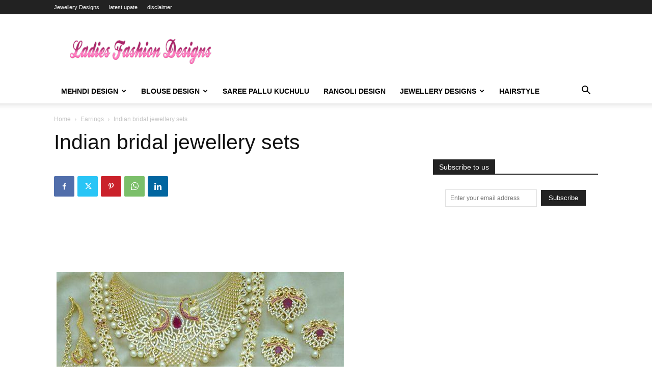

--- FILE ---
content_type: text/html; charset=UTF-8
request_url: https://www.ladiesfashiondesigns.com/indian-bridal-jewellery-sets
body_size: 24003
content:
<!doctype html >
<!--[if IE 8]>    <html class="ie8" lang="en"> <![endif]-->
<!--[if IE 9]>    <html class="ie9" lang="en"> <![endif]-->
<!--[if gt IE 8]><!--> <html lang="en-US"> <!--<![endif]-->
<head>
    <title>Indian bridal jewellery sets - Fashion Beauty Mehndi Jewellery Blouse Design</title>
    <meta charset="UTF-8" />
    <meta name="viewport" content="width=device-width, initial-scale=1.0">
    <link rel="pingback" href="https://www.ladiesfashiondesigns.com/xmlrpc.php" />
    <meta name='robots' content='index, follow, max-image-preview:large, max-snippet:-1, max-video-preview:-1' />
	<style>img:is([sizes="auto" i], [sizes^="auto," i]) { contain-intrinsic-size: 3000px 1500px }</style>
	<link rel="icon" type="image/png" href="https://www.ladiesfashiondesigns.com/wp-content/uploads/2018/02/favicon-1.ico">
	<!-- This site is optimized with the Yoast SEO plugin v26.7 - https://yoast.com/wordpress/plugins/seo/ -->
	<link rel="canonical" href="https://www.ladiesfashiondesigns.com/indian-bridal-jewellery-sets" />
	<meta property="og:locale" content="en_US" />
	<meta property="og:type" content="article" />
	<meta property="og:title" content="Indian bridal jewellery sets - Fashion Beauty Mehndi Jewellery Blouse Design" />
	<meta property="og:url" content="https://www.ladiesfashiondesigns.com/indian-bridal-jewellery-sets" />
	<meta property="og:site_name" content="Fashion Beauty Mehndi Jewellery Blouse Design" />
	<meta property="article:published_time" content="2018-04-02T05:50:31+00:00" />
	<meta property="article:modified_time" content="2018-06-14T08:02:57+00:00" />
	<meta property="og:image" content="https://www.ladiesfashiondesigns.com/wp-content/uploads/2018/04/indian-bridal-jewellery-sets-in-gold-8.jpg" />
	<meta property="og:image:width" content="564" />
	<meta property="og:image:height" content="752" />
	<meta property="og:image:type" content="image/jpeg" />
	<meta name="author" content="Latest Designs" />
	<meta name="twitter:card" content="summary_large_image" />
	<meta name="twitter:label1" content="Written by" />
	<meta name="twitter:data1" content="Latest Designs" />
	<script type="application/ld+json" class="yoast-schema-graph">{"@context":"https://schema.org","@graph":[{"@type":"Article","@id":"https://www.ladiesfashiondesigns.com/indian-bridal-jewellery-sets#article","isPartOf":{"@id":"https://www.ladiesfashiondesigns.com/indian-bridal-jewellery-sets"},"author":{"name":"Latest Designs","@id":"http://www.ladiesfashiondesigns.com/#/schema/person/896824dc846887d077fbb6ca20eeee23"},"headline":"Indian bridal jewellery sets","datePublished":"2018-04-02T05:50:31+00:00","dateModified":"2018-06-14T08:02:57+00:00","mainEntityOfPage":{"@id":"https://www.ladiesfashiondesigns.com/indian-bridal-jewellery-sets"},"wordCount":4,"commentCount":0,"image":{"@id":"https://www.ladiesfashiondesigns.com/indian-bridal-jewellery-sets#primaryimage"},"thumbnailUrl":"https://www.ladiesfashiondesigns.com/wp-content/uploads/2018/04/indian-bridal-jewellery-sets-in-gold-8.jpg","articleSection":["Earrings","Gold Earrings","Gold Jewellery","Gold Jhumkas","Gold Long Chain","Gold Necklace Jewellery","Gold Pendant","Jewellery Designs"],"inLanguage":"en-US","potentialAction":[{"@type":"CommentAction","name":"Comment","target":["https://www.ladiesfashiondesigns.com/indian-bridal-jewellery-sets#respond"]}]},{"@type":"WebPage","@id":"https://www.ladiesfashiondesigns.com/indian-bridal-jewellery-sets","url":"https://www.ladiesfashiondesigns.com/indian-bridal-jewellery-sets","name":"Indian bridal jewellery sets - Fashion Beauty Mehndi Jewellery Blouse Design","isPartOf":{"@id":"http://www.ladiesfashiondesigns.com/#website"},"primaryImageOfPage":{"@id":"https://www.ladiesfashiondesigns.com/indian-bridal-jewellery-sets#primaryimage"},"image":{"@id":"https://www.ladiesfashiondesigns.com/indian-bridal-jewellery-sets#primaryimage"},"thumbnailUrl":"https://www.ladiesfashiondesigns.com/wp-content/uploads/2018/04/indian-bridal-jewellery-sets-in-gold-8.jpg","datePublished":"2018-04-02T05:50:31+00:00","dateModified":"2018-06-14T08:02:57+00:00","author":{"@id":"http://www.ladiesfashiondesigns.com/#/schema/person/896824dc846887d077fbb6ca20eeee23"},"breadcrumb":{"@id":"https://www.ladiesfashiondesigns.com/indian-bridal-jewellery-sets#breadcrumb"},"inLanguage":"en-US","potentialAction":[{"@type":"ReadAction","target":["https://www.ladiesfashiondesigns.com/indian-bridal-jewellery-sets"]}]},{"@type":"ImageObject","inLanguage":"en-US","@id":"https://www.ladiesfashiondesigns.com/indian-bridal-jewellery-sets#primaryimage","url":"https://www.ladiesfashiondesigns.com/wp-content/uploads/2018/04/indian-bridal-jewellery-sets-in-gold-8.jpg","contentUrl":"https://www.ladiesfashiondesigns.com/wp-content/uploads/2018/04/indian-bridal-jewellery-sets-in-gold-8.jpg","width":564,"height":752},{"@type":"BreadcrumbList","@id":"https://www.ladiesfashiondesigns.com/indian-bridal-jewellery-sets#breadcrumb","itemListElement":[{"@type":"ListItem","position":1,"name":"Home","item":"http://www.ladiesfashiondesigns.com/"},{"@type":"ListItem","position":2,"name":"Indian bridal jewellery sets"}]},{"@type":"WebSite","@id":"http://www.ladiesfashiondesigns.com/#website","url":"http://www.ladiesfashiondesigns.com/","name":"Fashion Beauty Mehndi Jewellery Blouse Design","description":"Ladies Fashion Designs","potentialAction":[{"@type":"SearchAction","target":{"@type":"EntryPoint","urlTemplate":"http://www.ladiesfashiondesigns.com/?s={search_term_string}"},"query-input":{"@type":"PropertyValueSpecification","valueRequired":true,"valueName":"search_term_string"}}],"inLanguage":"en-US"},{"@type":"Person","@id":"http://www.ladiesfashiondesigns.com/#/schema/person/896824dc846887d077fbb6ca20eeee23","name":"Latest Designs","image":{"@type":"ImageObject","inLanguage":"en-US","@id":"http://www.ladiesfashiondesigns.com/#/schema/person/image/","url":"https://secure.gravatar.com/avatar/97d1038b6af45eb596ab153249f50170b65467497a525951c529de6d4fcf3f36?s=96&d=mm&r=g","contentUrl":"https://secure.gravatar.com/avatar/97d1038b6af45eb596ab153249f50170b65467497a525951c529de6d4fcf3f36?s=96&d=mm&r=g","caption":"Latest Designs"},"url":"https://www.ladiesfashiondesigns.com/author/latest-designer"}]}</script>
	<!-- / Yoast SEO plugin. -->


<link rel="alternate" type="application/rss+xml" title="Fashion Beauty Mehndi Jewellery Blouse Design &raquo; Feed" href="https://www.ladiesfashiondesigns.com/feed" />
<link rel="alternate" type="application/rss+xml" title="Fashion Beauty Mehndi Jewellery Blouse Design &raquo; Comments Feed" href="https://www.ladiesfashiondesigns.com/comments/feed" />
<link rel="alternate" type="application/rss+xml" title="Fashion Beauty Mehndi Jewellery Blouse Design &raquo; Indian bridal jewellery sets Comments Feed" href="https://www.ladiesfashiondesigns.com/indian-bridal-jewellery-sets/feed" />
<script type="2f9fe2f67ea3063a267d3e36-text/javascript">
/* <![CDATA[ */
window._wpemojiSettings = {"baseUrl":"https:\/\/s.w.org\/images\/core\/emoji\/16.0.1\/72x72\/","ext":".png","svgUrl":"https:\/\/s.w.org\/images\/core\/emoji\/16.0.1\/svg\/","svgExt":".svg","source":{"concatemoji":"https:\/\/www.ladiesfashiondesigns.com\/wp-includes\/js\/wp-emoji-release.min.js?ver=6.8.3"}};
/*! This file is auto-generated */
!function(s,n){var o,i,e;function c(e){try{var t={supportTests:e,timestamp:(new Date).valueOf()};sessionStorage.setItem(o,JSON.stringify(t))}catch(e){}}function p(e,t,n){e.clearRect(0,0,e.canvas.width,e.canvas.height),e.fillText(t,0,0);var t=new Uint32Array(e.getImageData(0,0,e.canvas.width,e.canvas.height).data),a=(e.clearRect(0,0,e.canvas.width,e.canvas.height),e.fillText(n,0,0),new Uint32Array(e.getImageData(0,0,e.canvas.width,e.canvas.height).data));return t.every(function(e,t){return e===a[t]})}function u(e,t){e.clearRect(0,0,e.canvas.width,e.canvas.height),e.fillText(t,0,0);for(var n=e.getImageData(16,16,1,1),a=0;a<n.data.length;a++)if(0!==n.data[a])return!1;return!0}function f(e,t,n,a){switch(t){case"flag":return n(e,"\ud83c\udff3\ufe0f\u200d\u26a7\ufe0f","\ud83c\udff3\ufe0f\u200b\u26a7\ufe0f")?!1:!n(e,"\ud83c\udde8\ud83c\uddf6","\ud83c\udde8\u200b\ud83c\uddf6")&&!n(e,"\ud83c\udff4\udb40\udc67\udb40\udc62\udb40\udc65\udb40\udc6e\udb40\udc67\udb40\udc7f","\ud83c\udff4\u200b\udb40\udc67\u200b\udb40\udc62\u200b\udb40\udc65\u200b\udb40\udc6e\u200b\udb40\udc67\u200b\udb40\udc7f");case"emoji":return!a(e,"\ud83e\udedf")}return!1}function g(e,t,n,a){var r="undefined"!=typeof WorkerGlobalScope&&self instanceof WorkerGlobalScope?new OffscreenCanvas(300,150):s.createElement("canvas"),o=r.getContext("2d",{willReadFrequently:!0}),i=(o.textBaseline="top",o.font="600 32px Arial",{});return e.forEach(function(e){i[e]=t(o,e,n,a)}),i}function t(e){var t=s.createElement("script");t.src=e,t.defer=!0,s.head.appendChild(t)}"undefined"!=typeof Promise&&(o="wpEmojiSettingsSupports",i=["flag","emoji"],n.supports={everything:!0,everythingExceptFlag:!0},e=new Promise(function(e){s.addEventListener("DOMContentLoaded",e,{once:!0})}),new Promise(function(t){var n=function(){try{var e=JSON.parse(sessionStorage.getItem(o));if("object"==typeof e&&"number"==typeof e.timestamp&&(new Date).valueOf()<e.timestamp+604800&&"object"==typeof e.supportTests)return e.supportTests}catch(e){}return null}();if(!n){if("undefined"!=typeof Worker&&"undefined"!=typeof OffscreenCanvas&&"undefined"!=typeof URL&&URL.createObjectURL&&"undefined"!=typeof Blob)try{var e="postMessage("+g.toString()+"("+[JSON.stringify(i),f.toString(),p.toString(),u.toString()].join(",")+"));",a=new Blob([e],{type:"text/javascript"}),r=new Worker(URL.createObjectURL(a),{name:"wpTestEmojiSupports"});return void(r.onmessage=function(e){c(n=e.data),r.terminate(),t(n)})}catch(e){}c(n=g(i,f,p,u))}t(n)}).then(function(e){for(var t in e)n.supports[t]=e[t],n.supports.everything=n.supports.everything&&n.supports[t],"flag"!==t&&(n.supports.everythingExceptFlag=n.supports.everythingExceptFlag&&n.supports[t]);n.supports.everythingExceptFlag=n.supports.everythingExceptFlag&&!n.supports.flag,n.DOMReady=!1,n.readyCallback=function(){n.DOMReady=!0}}).then(function(){return e}).then(function(){var e;n.supports.everything||(n.readyCallback(),(e=n.source||{}).concatemoji?t(e.concatemoji):e.wpemoji&&e.twemoji&&(t(e.twemoji),t(e.wpemoji)))}))}((window,document),window._wpemojiSettings);
/* ]]> */
</script>
<style id='wp-emoji-styles-inline-css' type='text/css'>

	img.wp-smiley, img.emoji {
		display: inline !important;
		border: none !important;
		box-shadow: none !important;
		height: 1em !important;
		width: 1em !important;
		margin: 0 0.07em !important;
		vertical-align: -0.1em !important;
		background: none !important;
		padding: 0 !important;
	}
</style>
<link rel='stylesheet' id='wp-block-library-css' href='https://www.ladiesfashiondesigns.com/wp-includes/css/dist/block-library/style.min.css?ver=6.8.3' type='text/css' media='all' />
<style id='classic-theme-styles-inline-css' type='text/css'>
/*! This file is auto-generated */
.wp-block-button__link{color:#fff;background-color:#32373c;border-radius:9999px;box-shadow:none;text-decoration:none;padding:calc(.667em + 2px) calc(1.333em + 2px);font-size:1.125em}.wp-block-file__button{background:#32373c;color:#fff;text-decoration:none}
</style>
<style id='global-styles-inline-css' type='text/css'>
:root{--wp--preset--aspect-ratio--square: 1;--wp--preset--aspect-ratio--4-3: 4/3;--wp--preset--aspect-ratio--3-4: 3/4;--wp--preset--aspect-ratio--3-2: 3/2;--wp--preset--aspect-ratio--2-3: 2/3;--wp--preset--aspect-ratio--16-9: 16/9;--wp--preset--aspect-ratio--9-16: 9/16;--wp--preset--color--black: #000000;--wp--preset--color--cyan-bluish-gray: #abb8c3;--wp--preset--color--white: #ffffff;--wp--preset--color--pale-pink: #f78da7;--wp--preset--color--vivid-red: #cf2e2e;--wp--preset--color--luminous-vivid-orange: #ff6900;--wp--preset--color--luminous-vivid-amber: #fcb900;--wp--preset--color--light-green-cyan: #7bdcb5;--wp--preset--color--vivid-green-cyan: #00d084;--wp--preset--color--pale-cyan-blue: #8ed1fc;--wp--preset--color--vivid-cyan-blue: #0693e3;--wp--preset--color--vivid-purple: #9b51e0;--wp--preset--gradient--vivid-cyan-blue-to-vivid-purple: linear-gradient(135deg,rgba(6,147,227,1) 0%,rgb(155,81,224) 100%);--wp--preset--gradient--light-green-cyan-to-vivid-green-cyan: linear-gradient(135deg,rgb(122,220,180) 0%,rgb(0,208,130) 100%);--wp--preset--gradient--luminous-vivid-amber-to-luminous-vivid-orange: linear-gradient(135deg,rgba(252,185,0,1) 0%,rgba(255,105,0,1) 100%);--wp--preset--gradient--luminous-vivid-orange-to-vivid-red: linear-gradient(135deg,rgba(255,105,0,1) 0%,rgb(207,46,46) 100%);--wp--preset--gradient--very-light-gray-to-cyan-bluish-gray: linear-gradient(135deg,rgb(238,238,238) 0%,rgb(169,184,195) 100%);--wp--preset--gradient--cool-to-warm-spectrum: linear-gradient(135deg,rgb(74,234,220) 0%,rgb(151,120,209) 20%,rgb(207,42,186) 40%,rgb(238,44,130) 60%,rgb(251,105,98) 80%,rgb(254,248,76) 100%);--wp--preset--gradient--blush-light-purple: linear-gradient(135deg,rgb(255,206,236) 0%,rgb(152,150,240) 100%);--wp--preset--gradient--blush-bordeaux: linear-gradient(135deg,rgb(254,205,165) 0%,rgb(254,45,45) 50%,rgb(107,0,62) 100%);--wp--preset--gradient--luminous-dusk: linear-gradient(135deg,rgb(255,203,112) 0%,rgb(199,81,192) 50%,rgb(65,88,208) 100%);--wp--preset--gradient--pale-ocean: linear-gradient(135deg,rgb(255,245,203) 0%,rgb(182,227,212) 50%,rgb(51,167,181) 100%);--wp--preset--gradient--electric-grass: linear-gradient(135deg,rgb(202,248,128) 0%,rgb(113,206,126) 100%);--wp--preset--gradient--midnight: linear-gradient(135deg,rgb(2,3,129) 0%,rgb(40,116,252) 100%);--wp--preset--font-size--small: 11px;--wp--preset--font-size--medium: 20px;--wp--preset--font-size--large: 32px;--wp--preset--font-size--x-large: 42px;--wp--preset--font-size--regular: 15px;--wp--preset--font-size--larger: 50px;--wp--preset--spacing--20: 0.44rem;--wp--preset--spacing--30: 0.67rem;--wp--preset--spacing--40: 1rem;--wp--preset--spacing--50: 1.5rem;--wp--preset--spacing--60: 2.25rem;--wp--preset--spacing--70: 3.38rem;--wp--preset--spacing--80: 5.06rem;--wp--preset--shadow--natural: 6px 6px 9px rgba(0, 0, 0, 0.2);--wp--preset--shadow--deep: 12px 12px 50px rgba(0, 0, 0, 0.4);--wp--preset--shadow--sharp: 6px 6px 0px rgba(0, 0, 0, 0.2);--wp--preset--shadow--outlined: 6px 6px 0px -3px rgba(255, 255, 255, 1), 6px 6px rgba(0, 0, 0, 1);--wp--preset--shadow--crisp: 6px 6px 0px rgba(0, 0, 0, 1);}:where(.is-layout-flex){gap: 0.5em;}:where(.is-layout-grid){gap: 0.5em;}body .is-layout-flex{display: flex;}.is-layout-flex{flex-wrap: wrap;align-items: center;}.is-layout-flex > :is(*, div){margin: 0;}body .is-layout-grid{display: grid;}.is-layout-grid > :is(*, div){margin: 0;}:where(.wp-block-columns.is-layout-flex){gap: 2em;}:where(.wp-block-columns.is-layout-grid){gap: 2em;}:where(.wp-block-post-template.is-layout-flex){gap: 1.25em;}:where(.wp-block-post-template.is-layout-grid){gap: 1.25em;}.has-black-color{color: var(--wp--preset--color--black) !important;}.has-cyan-bluish-gray-color{color: var(--wp--preset--color--cyan-bluish-gray) !important;}.has-white-color{color: var(--wp--preset--color--white) !important;}.has-pale-pink-color{color: var(--wp--preset--color--pale-pink) !important;}.has-vivid-red-color{color: var(--wp--preset--color--vivid-red) !important;}.has-luminous-vivid-orange-color{color: var(--wp--preset--color--luminous-vivid-orange) !important;}.has-luminous-vivid-amber-color{color: var(--wp--preset--color--luminous-vivid-amber) !important;}.has-light-green-cyan-color{color: var(--wp--preset--color--light-green-cyan) !important;}.has-vivid-green-cyan-color{color: var(--wp--preset--color--vivid-green-cyan) !important;}.has-pale-cyan-blue-color{color: var(--wp--preset--color--pale-cyan-blue) !important;}.has-vivid-cyan-blue-color{color: var(--wp--preset--color--vivid-cyan-blue) !important;}.has-vivid-purple-color{color: var(--wp--preset--color--vivid-purple) !important;}.has-black-background-color{background-color: var(--wp--preset--color--black) !important;}.has-cyan-bluish-gray-background-color{background-color: var(--wp--preset--color--cyan-bluish-gray) !important;}.has-white-background-color{background-color: var(--wp--preset--color--white) !important;}.has-pale-pink-background-color{background-color: var(--wp--preset--color--pale-pink) !important;}.has-vivid-red-background-color{background-color: var(--wp--preset--color--vivid-red) !important;}.has-luminous-vivid-orange-background-color{background-color: var(--wp--preset--color--luminous-vivid-orange) !important;}.has-luminous-vivid-amber-background-color{background-color: var(--wp--preset--color--luminous-vivid-amber) !important;}.has-light-green-cyan-background-color{background-color: var(--wp--preset--color--light-green-cyan) !important;}.has-vivid-green-cyan-background-color{background-color: var(--wp--preset--color--vivid-green-cyan) !important;}.has-pale-cyan-blue-background-color{background-color: var(--wp--preset--color--pale-cyan-blue) !important;}.has-vivid-cyan-blue-background-color{background-color: var(--wp--preset--color--vivid-cyan-blue) !important;}.has-vivid-purple-background-color{background-color: var(--wp--preset--color--vivid-purple) !important;}.has-black-border-color{border-color: var(--wp--preset--color--black) !important;}.has-cyan-bluish-gray-border-color{border-color: var(--wp--preset--color--cyan-bluish-gray) !important;}.has-white-border-color{border-color: var(--wp--preset--color--white) !important;}.has-pale-pink-border-color{border-color: var(--wp--preset--color--pale-pink) !important;}.has-vivid-red-border-color{border-color: var(--wp--preset--color--vivid-red) !important;}.has-luminous-vivid-orange-border-color{border-color: var(--wp--preset--color--luminous-vivid-orange) !important;}.has-luminous-vivid-amber-border-color{border-color: var(--wp--preset--color--luminous-vivid-amber) !important;}.has-light-green-cyan-border-color{border-color: var(--wp--preset--color--light-green-cyan) !important;}.has-vivid-green-cyan-border-color{border-color: var(--wp--preset--color--vivid-green-cyan) !important;}.has-pale-cyan-blue-border-color{border-color: var(--wp--preset--color--pale-cyan-blue) !important;}.has-vivid-cyan-blue-border-color{border-color: var(--wp--preset--color--vivid-cyan-blue) !important;}.has-vivid-purple-border-color{border-color: var(--wp--preset--color--vivid-purple) !important;}.has-vivid-cyan-blue-to-vivid-purple-gradient-background{background: var(--wp--preset--gradient--vivid-cyan-blue-to-vivid-purple) !important;}.has-light-green-cyan-to-vivid-green-cyan-gradient-background{background: var(--wp--preset--gradient--light-green-cyan-to-vivid-green-cyan) !important;}.has-luminous-vivid-amber-to-luminous-vivid-orange-gradient-background{background: var(--wp--preset--gradient--luminous-vivid-amber-to-luminous-vivid-orange) !important;}.has-luminous-vivid-orange-to-vivid-red-gradient-background{background: var(--wp--preset--gradient--luminous-vivid-orange-to-vivid-red) !important;}.has-very-light-gray-to-cyan-bluish-gray-gradient-background{background: var(--wp--preset--gradient--very-light-gray-to-cyan-bluish-gray) !important;}.has-cool-to-warm-spectrum-gradient-background{background: var(--wp--preset--gradient--cool-to-warm-spectrum) !important;}.has-blush-light-purple-gradient-background{background: var(--wp--preset--gradient--blush-light-purple) !important;}.has-blush-bordeaux-gradient-background{background: var(--wp--preset--gradient--blush-bordeaux) !important;}.has-luminous-dusk-gradient-background{background: var(--wp--preset--gradient--luminous-dusk) !important;}.has-pale-ocean-gradient-background{background: var(--wp--preset--gradient--pale-ocean) !important;}.has-electric-grass-gradient-background{background: var(--wp--preset--gradient--electric-grass) !important;}.has-midnight-gradient-background{background: var(--wp--preset--gradient--midnight) !important;}.has-small-font-size{font-size: var(--wp--preset--font-size--small) !important;}.has-medium-font-size{font-size: var(--wp--preset--font-size--medium) !important;}.has-large-font-size{font-size: var(--wp--preset--font-size--large) !important;}.has-x-large-font-size{font-size: var(--wp--preset--font-size--x-large) !important;}
:where(.wp-block-post-template.is-layout-flex){gap: 1.25em;}:where(.wp-block-post-template.is-layout-grid){gap: 1.25em;}
:where(.wp-block-columns.is-layout-flex){gap: 2em;}:where(.wp-block-columns.is-layout-grid){gap: 2em;}
:root :where(.wp-block-pullquote){font-size: 1.5em;line-height: 1.6;}
</style>
<link rel='stylesheet' id='td-plugin-multi-purpose-css' href='https://www.ladiesfashiondesigns.com/wp-content/plugins/td-composer/td-multi-purpose/style.css?ver=492e3cf54bd42df3b24a3de8e2307cafx' type='text/css' media='all' />
<link rel='stylesheet' id='td-theme-css' href='https://www.ladiesfashiondesigns.com/wp-content/themes/Newspaper/style.css?ver=12.7.1' type='text/css' media='all' />
<style id='td-theme-inline-css' type='text/css'>@media (max-width:767px){.td-header-desktop-wrap{display:none}}@media (min-width:767px){.td-header-mobile-wrap{display:none}}</style>
<link rel='stylesheet' id='td-legacy-framework-front-style-css' href='https://www.ladiesfashiondesigns.com/wp-content/plugins/td-composer/legacy/Newspaper/assets/css/td_legacy_main.css?ver=492e3cf54bd42df3b24a3de8e2307cafx' type='text/css' media='all' />
<link rel='stylesheet' id='td-standard-pack-framework-front-style-css' href='https://www.ladiesfashiondesigns.com/wp-content/plugins/td-standard-pack/Newspaper/assets/css/td_standard_pack_main.css?ver=8ae1459a1d876d507918f73cef68310e' type='text/css' media='all' />
<script type="2f9fe2f67ea3063a267d3e36-text/javascript" src="https://www.ladiesfashiondesigns.com/wp-includes/js/jquery/jquery.min.js?ver=3.7.1" id="jquery-core-js"></script>
<script type="2f9fe2f67ea3063a267d3e36-text/javascript" src="https://www.ladiesfashiondesigns.com/wp-includes/js/jquery/jquery-migrate.min.js?ver=3.4.1" id="jquery-migrate-js"></script>
<link rel="https://api.w.org/" href="https://www.ladiesfashiondesigns.com/wp-json/" /><link rel="alternate" title="JSON" type="application/json" href="https://www.ladiesfashiondesigns.com/wp-json/wp/v2/posts/1213" /><link rel="EditURI" type="application/rsd+xml" title="RSD" href="https://www.ladiesfashiondesigns.com/xmlrpc.php?rsd" />
<meta name="generator" content="WordPress 6.8.3" />
<link rel='shortlink' href='https://www.ladiesfashiondesigns.com/?p=1213' />
<link rel="alternate" title="oEmbed (JSON)" type="application/json+oembed" href="https://www.ladiesfashiondesigns.com/wp-json/oembed/1.0/embed?url=https%3A%2F%2Fwww.ladiesfashiondesigns.com%2Findian-bridal-jewellery-sets" />
<link rel="alternate" title="oEmbed (XML)" type="text/xml+oembed" href="https://www.ladiesfashiondesigns.com/wp-json/oembed/1.0/embed?url=https%3A%2F%2Fwww.ladiesfashiondesigns.com%2Findian-bridal-jewellery-sets&#038;format=xml" />

<!-- JS generated by theme -->

<script type="2f9fe2f67ea3063a267d3e36-text/javascript" id="td-generated-header-js">
    
    

	    var tdBlocksArray = []; //here we store all the items for the current page

	    // td_block class - each ajax block uses a object of this class for requests
	    function tdBlock() {
		    this.id = '';
		    this.block_type = 1; //block type id (1-234 etc)
		    this.atts = '';
		    this.td_column_number = '';
		    this.td_current_page = 1; //
		    this.post_count = 0; //from wp
		    this.found_posts = 0; //from wp
		    this.max_num_pages = 0; //from wp
		    this.td_filter_value = ''; //current live filter value
		    this.is_ajax_running = false;
		    this.td_user_action = ''; // load more or infinite loader (used by the animation)
		    this.header_color = '';
		    this.ajax_pagination_infinite_stop = ''; //show load more at page x
	    }

        // td_js_generator - mini detector
        ( function () {
            var htmlTag = document.getElementsByTagName("html")[0];

	        if ( navigator.userAgent.indexOf("MSIE 10.0") > -1 ) {
                htmlTag.className += ' ie10';
            }

            if ( !!navigator.userAgent.match(/Trident.*rv\:11\./) ) {
                htmlTag.className += ' ie11';
            }

	        if ( navigator.userAgent.indexOf("Edge") > -1 ) {
                htmlTag.className += ' ieEdge';
            }

            if ( /(iPad|iPhone|iPod)/g.test(navigator.userAgent) ) {
                htmlTag.className += ' td-md-is-ios';
            }

            var user_agent = navigator.userAgent.toLowerCase();
            if ( user_agent.indexOf("android") > -1 ) {
                htmlTag.className += ' td-md-is-android';
            }

            if ( -1 !== navigator.userAgent.indexOf('Mac OS X')  ) {
                htmlTag.className += ' td-md-is-os-x';
            }

            if ( /chrom(e|ium)/.test(navigator.userAgent.toLowerCase()) ) {
               htmlTag.className += ' td-md-is-chrome';
            }

            if ( -1 !== navigator.userAgent.indexOf('Firefox') ) {
                htmlTag.className += ' td-md-is-firefox';
            }

            if ( -1 !== navigator.userAgent.indexOf('Safari') && -1 === navigator.userAgent.indexOf('Chrome') ) {
                htmlTag.className += ' td-md-is-safari';
            }

            if( -1 !== navigator.userAgent.indexOf('IEMobile') ){
                htmlTag.className += ' td-md-is-iemobile';
            }

        })();

        var tdLocalCache = {};

        ( function () {
            "use strict";

            tdLocalCache = {
                data: {},
                remove: function (resource_id) {
                    delete tdLocalCache.data[resource_id];
                },
                exist: function (resource_id) {
                    return tdLocalCache.data.hasOwnProperty(resource_id) && tdLocalCache.data[resource_id] !== null;
                },
                get: function (resource_id) {
                    return tdLocalCache.data[resource_id];
                },
                set: function (resource_id, cachedData) {
                    tdLocalCache.remove(resource_id);
                    tdLocalCache.data[resource_id] = cachedData;
                }
            };
        })();

    
    
var td_viewport_interval_list=[{"limitBottom":767,"sidebarWidth":228},{"limitBottom":1018,"sidebarWidth":300},{"limitBottom":1140,"sidebarWidth":324}];
var tds_general_modal_image="yes";
var tdc_is_installed="yes";
var tdc_domain_active=false;
var td_ajax_url="https:\/\/www.ladiesfashiondesigns.com\/wp-admin\/admin-ajax.php?td_theme_name=Newspaper&v=12.7.1";
var td_get_template_directory_uri="https:\/\/www.ladiesfashiondesigns.com\/wp-content\/plugins\/td-composer\/legacy\/common";
var tds_snap_menu="";
var tds_logo_on_sticky="";
var tds_header_style="";
var td_please_wait="Please wait...";
var td_email_user_pass_incorrect="User or password incorrect!";
var td_email_user_incorrect="Email or username incorrect!";
var td_email_incorrect="Email incorrect!";
var td_user_incorrect="Username incorrect!";
var td_email_user_empty="Email or username empty!";
var td_pass_empty="Pass empty!";
var td_pass_pattern_incorrect="Invalid Pass Pattern!";
var td_retype_pass_incorrect="Retyped Pass incorrect!";
var tds_more_articles_on_post_enable="show";
var tds_more_articles_on_post_time_to_wait="";
var tds_more_articles_on_post_pages_distance_from_top=0;
var tds_captcha="";
var tds_theme_color_site_wide="#4db2ec";
var tds_smart_sidebar="";
var tdThemeName="Newspaper";
var tdThemeNameWl="Newspaper";
var td_magnific_popup_translation_tPrev="Previous (Left arrow key)";
var td_magnific_popup_translation_tNext="Next (Right arrow key)";
var td_magnific_popup_translation_tCounter="%curr% of %total%";
var td_magnific_popup_translation_ajax_tError="The content from %url% could not be loaded.";
var td_magnific_popup_translation_image_tError="The image #%curr% could not be loaded.";
var tdBlockNonce="85dc1d0feb";
var tdMobileMenu="enabled";
var tdMobileSearch="enabled";
var tdDateNamesI18n={"month_names":["January","February","March","April","May","June","July","August","September","October","November","December"],"month_names_short":["Jan","Feb","Mar","Apr","May","Jun","Jul","Aug","Sep","Oct","Nov","Dec"],"day_names":["Sunday","Monday","Tuesday","Wednesday","Thursday","Friday","Saturday"],"day_names_short":["Sun","Mon","Tue","Wed","Thu","Fri","Sat"]};
var tdb_modal_confirm="Save";
var tdb_modal_cancel="Cancel";
var tdb_modal_confirm_alt="Yes";
var tdb_modal_cancel_alt="No";
var td_deploy_mode="deploy";
var td_ad_background_click_link="";
var td_ad_background_click_target="";
</script>

<!-- Global site tag (gtag.js) - Google Analytics -->
<script async src="https://www.googletagmanager.com/gtag/js?id=UA-113646405-1" type="2f9fe2f67ea3063a267d3e36-text/javascript"></script>
<script type="2f9fe2f67ea3063a267d3e36-text/javascript">
  window.dataLayer = window.dataLayer || [];
  function gtag(){dataLayer.push(arguments);}
  gtag('js', new Date());

  gtag('config', 'UA-113646405-1');
</script>
<!-- adsense -->
<script async src="https://pagead2.googlesyndication.com/pagead/js/adsbygoogle.js?client=ca-pub-9866258870843787" crossorigin="anonymous" type="2f9fe2f67ea3063a267d3e36-text/javascript"></script>
<!-- adsense -->



<!--facbook-->
<div id="fb-root"></div>
<script type="2f9fe2f67ea3063a267d3e36-text/javascript">(function(d, s, id) {
  var js, fjs = d.getElementsByTagName(s)[0];
  if (d.getElementById(id)) return;
  js = d.createElement(s); js.id = id;
  js.src = 'https://connect.facebook.net/en_GB/sdk.js#xfbml=1&version=v3.0&appId=200849490542968&autoLogAppEvents=1';
  fjs.parentNode.insertBefore(js, fjs);
}(document, 'script', 'facebook-jssdk'));</script>
<!-- facebook-->

<!-- pinterest-->
<meta name="p:domain_verify" content="95610377b00fa4f5bf9a69d561103b3d"/>
<!-- pinterest-->



<script type="application/ld+json">
    {
        "@context": "https://schema.org",
        "@type": "BreadcrumbList",
        "itemListElement": [
            {
                "@type": "ListItem",
                "position": 1,
                "item": {
                    "@type": "WebSite",
                    "@id": "https://www.ladiesfashiondesigns.com/",
                    "name": "Home"
                }
            },
            {
                "@type": "ListItem",
                "position": 2,
                    "item": {
                    "@type": "WebPage",
                    "@id": "https://www.ladiesfashiondesigns.com/category/earrings",
                    "name": "Earrings"
                }
            }
            ,{
                "@type": "ListItem",
                "position": 3,
                    "item": {
                    "@type": "WebPage",
                    "@id": "https://www.ladiesfashiondesigns.com/indian-bridal-jewellery-sets",
                    "name": "Indian bridal jewellery sets"                                
                }
            }    
        ]
    }
</script>
		<style type="text/css" id="wp-custom-css">
			/*.td-header-sp-logo
{
	width:305px;
	}
.td-header-sp-recs
{
	width:732px;
}

.td-container
{
	width:1040px;
}*/


.td-main-logo img
{
	height:60px;
	width:300px;

	
}
/*S-page header 

 .td-header-logo-wrap {
  padding: 5px 0;
	  position: relative;
}*/
/* img mouse over effect
img:hover {
    opacity: 1 !important;
}
*/
/*post date on home page
.td-module-date,.td-module-comments
{
visibility:hidden;
}*/


/*sidebar remove all date count author*/
.td-module-meta-info 
{
	display: none;
}/*sidebar remove all date count		</style>
		
<!-- Button style compiled by theme -->

<style></style>

	<style id="tdw-css-placeholder"></style></head>

<body class="wp-singular post-template-default single single-post postid-1213 single-format-standard wp-theme-Newspaper td-standard-pack tdm-menu-active-style3 indian-bridal-jewellery-sets global-block-template-1 td-full-layout" itemscope="itemscope" itemtype="https://schema.org/WebPage">

<div class="td-scroll-up" data-style="style1"><i class="td-icon-menu-up"></i></div>
    <div class="td-menu-background" style="visibility:hidden"></div>
<div id="td-mobile-nav" style="visibility:hidden">
    <div class="td-mobile-container">
        <!-- mobile menu top section -->
        <div class="td-menu-socials-wrap">
            <!-- socials -->
            <div class="td-menu-socials">
                
        <span class="td-social-icon-wrap">
            <a target="_blank" href="https://www.facebook.com/ladiesfashiondesigns9/" title="Facebook">
                <i class="td-icon-font td-icon-facebook"></i>
                <span style="display: none">Facebook</span>
            </a>
        </span>
        <span class="td-social-icon-wrap">
            <a target="_blank" href="https://www.instagram.com/ladiesfashiondesigns/" title="Instagram">
                <i class="td-icon-font td-icon-instagram"></i>
                <span style="display: none">Instagram</span>
            </a>
        </span>
        <span class="td-social-icon-wrap">
            <a target="_blank" href="https://www.pinterest.com/ladiesfashiondesigns/" title="Pinterest">
                <i class="td-icon-font td-icon-pinterest"></i>
                <span style="display: none">Pinterest</span>
            </a>
        </span>
        <span class="td-social-icon-wrap">
            <a target="_blank" href="https://twitter.com/DesignsLadies" title="Twitter">
                <i class="td-icon-font td-icon-twitter"></i>
                <span style="display: none">Twitter</span>
            </a>
        </span>            </div>
            <!-- close button -->
            <div class="td-mobile-close">
                <span><i class="td-icon-close-mobile"></i></span>
            </div>
        </div>

        <!-- login section -->
        
        <!-- menu section -->
        <div class="td-mobile-content">
            <div class="menu-main-menu-container"><ul id="menu-main-menu" class="td-mobile-main-menu"><li id="menu-item-90" class="menu-item menu-item-type-post_type menu-item-object-page menu-item-has-children menu-item-first menu-item-90"><a href="https://www.ladiesfashiondesigns.com/mehndi-design">Mehndi Design<i class="td-icon-menu-right td-element-after"></i></a>
<ul class="sub-menu">
	<li id="menu-item-353" class="menu-item menu-item-type-post_type menu-item-object-page menu-item-353"><a href="https://www.ladiesfashiondesigns.com/mehndi-design">Mehndi Design</a></li>
	<li id="menu-item-349" class="menu-item menu-item-type-taxonomy menu-item-object-category menu-item-349"><a href="https://www.ladiesfashiondesigns.com/category/peacock-design-mehndi">Peacock Design Mehndi</a></li>
	<li id="menu-item-347" class="menu-item menu-item-type-taxonomy menu-item-object-category menu-item-347"><a href="https://www.ladiesfashiondesigns.com/category/bridal-mehndi-designs">Bridal Mehndi Designs</a></li>
	<li id="menu-item-346" class="menu-item menu-item-type-taxonomy menu-item-object-category menu-item-346"><a href="https://www.ladiesfashiondesigns.com/category/flower-mehndi-design">Flower Mehndi Design</a></li>
	<li id="menu-item-345" class="menu-item menu-item-type-taxonomy menu-item-object-category menu-item-345"><a href="https://www.ladiesfashiondesigns.com/category/mehndi-design-for-hands">Mehndi Design for Hands</a></li>
	<li id="menu-item-352" class="menu-item menu-item-type-taxonomy menu-item-object-category menu-item-352"><a href="https://www.ladiesfashiondesigns.com/category/mehndi-design-for-legs">Mehndi Design for Legs</a></li>
</ul>
</li>
<li id="menu-item-93" class="menu-item menu-item-type-post_type menu-item-object-page menu-item-has-children menu-item-93"><a href="https://www.ladiesfashiondesigns.com/blouse-design">Blouse Design<i class="td-icon-menu-right td-element-after"></i></a>
<ul class="sub-menu">
	<li id="menu-item-113" class="menu-item menu-item-type-taxonomy menu-item-object-category menu-item-113"><a href="https://www.ladiesfashiondesigns.com/category/back-neck-blouses">Back Neck Blouses</a></li>
	<li id="menu-item-3206" class="menu-item menu-item-type-taxonomy menu-item-object-category menu-item-3206"><a href="https://www.ladiesfashiondesigns.com/category/peacock-blouse-designs">Peacock Blouse Designs</a></li>
</ul>
</li>
<li id="menu-item-104" class="menu-item menu-item-type-post_type menu-item-object-page menu-item-104"><a href="https://www.ladiesfashiondesigns.com/saree-pallu-kuchulu">Saree Pallu Kuchulu</a></li>
<li id="menu-item-304" class="menu-item menu-item-type-post_type menu-item-object-page menu-item-304"><a href="https://www.ladiesfashiondesigns.com/rangoli-design">Rangoli Design</a></li>
<li id="menu-item-110" class="menu-item menu-item-type-post_type menu-item-object-page menu-item-has-children menu-item-110"><a href="https://www.ladiesfashiondesigns.com/jewellery-designs">Jewellery Designs<i class="td-icon-menu-right td-element-after"></i></a>
<ul class="sub-menu">
	<li id="menu-item-597" class="menu-item menu-item-type-post_type menu-item-object-page menu-item-597"><a href="https://www.ladiesfashiondesigns.com/gold-jewellery">Gold jewellery</a></li>
	<li id="menu-item-583" class="menu-item menu-item-type-post_type menu-item-object-page menu-item-583"><a href="https://www.ladiesfashiondesigns.com/diamond-jewellery">Diamond Jewellery</a></li>
	<li id="menu-item-593" class="menu-item menu-item-type-post_type menu-item-object-page menu-item-593"><a href="https://www.ladiesfashiondesigns.com/stylish-jewellery">Stylish Jewellery</a></li>
	<li id="menu-item-594" class="menu-item menu-item-type-post_type menu-item-object-page menu-item-594"><a href="https://www.ladiesfashiondesigns.com/kundan-jewellery">Kundan Jewellery</a></li>
	<li id="menu-item-595" class="menu-item menu-item-type-post_type menu-item-object-page menu-item-595"><a href="https://www.ladiesfashiondesigns.com/antique-jewellery">Antique Jewellery</a></li>
</ul>
</li>
<li id="menu-item-107" class="menu-item menu-item-type-post_type menu-item-object-page menu-item-107"><a href="https://www.ladiesfashiondesigns.com/hairstyle">Hairstyle</a></li>
</ul></div>        </div>
    </div>

    <!-- register/login section -->
    </div><div class="td-search-background" style="visibility:hidden"></div>
<div class="td-search-wrap-mob" style="visibility:hidden">
	<div class="td-drop-down-search">
		<form method="get" class="td-search-form" action="https://www.ladiesfashiondesigns.com/">
			<!-- close button -->
			<div class="td-search-close">
				<span><i class="td-icon-close-mobile"></i></span>
			</div>
			<div role="search" class="td-search-input">
				<span>Search</span>
				<input id="td-header-search-mob" type="text" value="" name="s" autocomplete="off" />
			</div>
		</form>
		<div id="td-aj-search-mob" class="td-ajax-search-flex"></div>
	</div>
</div>

    <div id="td-outer-wrap" class="td-theme-wrap">
    
        
            <div class="tdc-header-wrap ">

            <!--
Header style 1
-->


<div class="td-header-wrap td-header-style-1 ">
    
    <div class="td-header-top-menu-full td-container-wrap ">
        <div class="td-container td-header-row td-header-top-menu">
            
    <div class="top-bar-style-1">
        
<div class="td-header-sp-top-menu">


	<div class="menu-top-container"><ul id="menu-top-menu" class="top-header-menu"><li id="menu-item-1616" class="menu-item menu-item-type-post_type menu-item-object-page menu-item-first td-menu-item td-normal-menu menu-item-1616"><a href="https://www.ladiesfashiondesigns.com/jewellery-designs">Jewellery Designs</a></li>
<li id="menu-item-1434" class="menu-item menu-item-type-post_type menu-item-object-page td-menu-item td-normal-menu menu-item-1434"><a href="https://www.ladiesfashiondesigns.com/latest-update">latest upate</a></li>
<li id="menu-item-120" class="menu-item menu-item-type-post_type menu-item-object-page td-menu-item td-normal-menu menu-item-120"><a href="https://www.ladiesfashiondesigns.com/disclaimer">disclaimer</a></li>
</ul></div></div>
        <div class="td-header-sp-top-widget">
    
    </div>

    </div>

<!-- LOGIN MODAL -->

                <div id="login-form" class="white-popup-block mfp-hide mfp-with-anim td-login-modal-wrap">
                    <div class="td-login-wrap">
                        <a href="#" aria-label="Back" class="td-back-button"><i class="td-icon-modal-back"></i></a>
                        <div id="td-login-div" class="td-login-form-div td-display-block">
                            <div class="td-login-panel-title">Sign in</div>
                            <div class="td-login-panel-descr">Welcome! Log into your account</div>
                            <div class="td_display_err"></div>
                            <form id="loginForm" action="#" method="post">
                                <div class="td-login-inputs"><input class="td-login-input" autocomplete="username" type="text" name="login_email" id="login_email" value="" required><label for="login_email">your username</label></div>
                                <div class="td-login-inputs"><input class="td-login-input" autocomplete="current-password" type="password" name="login_pass" id="login_pass" value="" required><label for="login_pass">your password</label></div>
                                <input type="button"  name="login_button" id="login_button" class="wpb_button btn td-login-button" value="Login">
                                
                            </form>

                            

                            <div class="td-login-info-text"><a href="#" id="forgot-pass-link">Forgot your password? Get help</a></div>
                            
                            
                            
                            
                        </div>

                        

                         <div id="td-forgot-pass-div" class="td-login-form-div td-display-none">
                            <div class="td-login-panel-title">Password recovery</div>
                            <div class="td-login-panel-descr">Recover your password</div>
                            <div class="td_display_err"></div>
                            <form id="forgotpassForm" action="#" method="post">
                                <div class="td-login-inputs"><input class="td-login-input" type="text" name="forgot_email" id="forgot_email" value="" required><label for="forgot_email">your email</label></div>
                                <input type="button" name="forgot_button" id="forgot_button" class="wpb_button btn td-login-button" value="Send My Password">
                            </form>
                            <div class="td-login-info-text">A password will be e-mailed to you.</div>
                        </div>
                        
                        
                    </div>
                </div>
                        </div>
    </div>

    <div class="td-banner-wrap-full td-logo-wrap-full td-container-wrap ">
        <div class="td-container td-header-row td-header-header">
            <div class="td-header-sp-logo">
                            <a class="td-main-logo" href="https://www.ladiesfashiondesigns.com/">
                <img src="https://www.ladiesfashiondesigns.com/wp-content/uploads/2018/07/logo8.png" alt="" width="284" height="60" />
                <span class="td-visual-hidden">Fashion Beauty Mehndi Jewellery Blouse Design</span>
            </a>
                    </div>
                            <div class="td-header-sp-recs">
                    <div class="td-header-rec-wrap">
    
 <!-- A generated by theme --> 

<script async src="//pagead2.googlesyndication.com/pagead/js/adsbygoogle.js" type="2f9fe2f67ea3063a267d3e36-text/javascript"></script><div class="td-g-rec td-g-rec-id-header td-a-rec-no-translate tdi_1 td_block_template_1 td-a-rec-no-translate">

<style>.tdi_1.td-a-rec{text-align:center}.tdi_1.td-a-rec:not(.td-a-rec-no-translate){transform:translateZ(0)}.tdi_1 .td-element-style{z-index:-1}.tdi_1.td-a-rec-img{text-align:left}.tdi_1.td-a-rec-img img{margin:0 auto 0 0}.tdi_1 .td_spot_img_all img,.tdi_1 .td_spot_img_tl img,.tdi_1 .td_spot_img_tp img,.tdi_1 .td_spot_img_mob img{border-style:none}@media (max-width:767px){.tdi_1.td-a-rec-img{text-align:center}}</style><script type="2f9fe2f67ea3063a267d3e36-text/javascript">
var td_screen_width = window.innerWidth;
window.addEventListener("load", function(){            
	            var placeAdEl = document.getElementById("td-ad-placeholder");
			    if ( null !== placeAdEl && td_screen_width >= 1140 ) {
			        
			        /* large monitors */
			        var adEl = document.createElement("ins");
		            placeAdEl.replaceWith(adEl);	
		            adEl.setAttribute("class", "adsbygoogle");
		            adEl.setAttribute("style", "display:inline-block;width:728px;height:90px");	            		                
		            adEl.setAttribute("data-ad-client", "ca-pub-9866258870843787");
		            adEl.setAttribute("data-ad-slot", "9490095429");	            
			        (adsbygoogle = window.adsbygoogle || []).push({});
			    }
			});window.addEventListener("load", function(){            
	            var placeAdEl = document.getElementById("td-ad-placeholder");
			    if ( null !== placeAdEl && td_screen_width >= 1019  && td_screen_width < 1140 ) {
			    
			        /* landscape tablets */
			        var adEl = document.createElement("ins");
		            placeAdEl.replaceWith(adEl);	
		            adEl.setAttribute("class", "adsbygoogle");
		            adEl.setAttribute("style", "display:inline-block;width:468px;height:60px");	            		                
		            adEl.setAttribute("data-ad-client", "ca-pub-9866258870843787");
		            adEl.setAttribute("data-ad-slot", "9490095429");	            
			        (adsbygoogle = window.adsbygoogle || []).push({});
			    }
			});window.addEventListener("load", function(){            
	            var placeAdEl = document.getElementById("td-ad-placeholder");
			    if ( null !== placeAdEl && td_screen_width >= 768  && td_screen_width < 1019 ) {
			    
			        /* portrait tablets */
			        var adEl = document.createElement("ins");
		            placeAdEl.replaceWith(adEl);	
		            adEl.setAttribute("class", "adsbygoogle");
		            adEl.setAttribute("style", "display:inline-block;width:468px;height:60px");	            		                
		            adEl.setAttribute("data-ad-client", "ca-pub-9866258870843787");
		            adEl.setAttribute("data-ad-slot", "9490095429");	            
			        (adsbygoogle = window.adsbygoogle || []).push({});
			    }
			});window.addEventListener("load", function(){            
	            var placeAdEl = document.getElementById("td-ad-placeholder");
			    if ( null !== placeAdEl && td_screen_width < 768 ) {
			    
			        /* Phones */
			        var adEl = document.createElement("ins");
		            placeAdEl.replaceWith(adEl);	
		            adEl.setAttribute("class", "adsbygoogle");
		            adEl.setAttribute("style", "display:inline-block;width:320px;height:50px");	            		                
		            adEl.setAttribute("data-ad-client", "ca-pub-9866258870843787");
		            adEl.setAttribute("data-ad-slot", "9490095429");	            
			        (adsbygoogle = window.adsbygoogle || []).push({});
			    }
			});</script>
<noscript id="td-ad-placeholder"></noscript></div>

 <!-- end A --> 


</div>                </div>
                    </div>
    </div>

    <div class="td-header-menu-wrap-full td-container-wrap ">
        
        <div class="td-header-menu-wrap td-header-gradient ">
            <div class="td-container td-header-row td-header-main-menu">
                <div id="td-header-menu" role="navigation">
        <div id="td-top-mobile-toggle"><a href="#" role="button" aria-label="Menu"><i class="td-icon-font td-icon-mobile"></i></a></div>
        <div class="td-main-menu-logo td-logo-in-header">
                <a class="td-main-logo" href="https://www.ladiesfashiondesigns.com/">
            <img src="https://www.ladiesfashiondesigns.com/wp-content/uploads/2018/07/logo8.png" alt="" width="284" height="60" />
        </a>
        </div>
    <div class="menu-main-menu-container"><ul id="menu-main-menu-1" class="sf-menu"><li class="menu-item menu-item-type-post_type menu-item-object-page menu-item-has-children menu-item-first td-menu-item td-normal-menu menu-item-90"><a href="https://www.ladiesfashiondesigns.com/mehndi-design">Mehndi Design</a>
<ul class="sub-menu">
	<li class="menu-item menu-item-type-post_type menu-item-object-page td-menu-item td-normal-menu menu-item-353"><a href="https://www.ladiesfashiondesigns.com/mehndi-design">Mehndi Design</a></li>
	<li class="menu-item menu-item-type-taxonomy menu-item-object-category td-menu-item td-normal-menu menu-item-349"><a href="https://www.ladiesfashiondesigns.com/category/peacock-design-mehndi">Peacock Design Mehndi</a></li>
	<li class="menu-item menu-item-type-taxonomy menu-item-object-category td-menu-item td-normal-menu menu-item-347"><a href="https://www.ladiesfashiondesigns.com/category/bridal-mehndi-designs">Bridal Mehndi Designs</a></li>
	<li class="menu-item menu-item-type-taxonomy menu-item-object-category td-menu-item td-normal-menu menu-item-346"><a href="https://www.ladiesfashiondesigns.com/category/flower-mehndi-design">Flower Mehndi Design</a></li>
	<li class="menu-item menu-item-type-taxonomy menu-item-object-category td-menu-item td-normal-menu menu-item-345"><a href="https://www.ladiesfashiondesigns.com/category/mehndi-design-for-hands">Mehndi Design for Hands</a></li>
	<li class="menu-item menu-item-type-taxonomy menu-item-object-category td-menu-item td-normal-menu menu-item-352"><a href="https://www.ladiesfashiondesigns.com/category/mehndi-design-for-legs">Mehndi Design for Legs</a></li>
</ul>
</li>
<li class="menu-item menu-item-type-post_type menu-item-object-page menu-item-has-children td-menu-item td-normal-menu menu-item-93"><a href="https://www.ladiesfashiondesigns.com/blouse-design">Blouse Design</a>
<ul class="sub-menu">
	<li class="menu-item menu-item-type-taxonomy menu-item-object-category td-menu-item td-normal-menu menu-item-113"><a href="https://www.ladiesfashiondesigns.com/category/back-neck-blouses">Back Neck Blouses</a></li>
	<li class="menu-item menu-item-type-taxonomy menu-item-object-category td-menu-item td-normal-menu menu-item-3206"><a href="https://www.ladiesfashiondesigns.com/category/peacock-blouse-designs">Peacock Blouse Designs</a></li>
</ul>
</li>
<li class="menu-item menu-item-type-post_type menu-item-object-page td-menu-item td-normal-menu menu-item-104"><a href="https://www.ladiesfashiondesigns.com/saree-pallu-kuchulu">Saree Pallu Kuchulu</a></li>
<li class="menu-item menu-item-type-post_type menu-item-object-page td-menu-item td-normal-menu menu-item-304"><a href="https://www.ladiesfashiondesigns.com/rangoli-design">Rangoli Design</a></li>
<li class="menu-item menu-item-type-post_type menu-item-object-page menu-item-has-children td-menu-item td-normal-menu menu-item-110"><a href="https://www.ladiesfashiondesigns.com/jewellery-designs">Jewellery Designs</a>
<ul class="sub-menu">
	<li class="menu-item menu-item-type-post_type menu-item-object-page td-menu-item td-normal-menu menu-item-597"><a href="https://www.ladiesfashiondesigns.com/gold-jewellery">Gold jewellery</a></li>
	<li class="menu-item menu-item-type-post_type menu-item-object-page td-menu-item td-normal-menu menu-item-583"><a href="https://www.ladiesfashiondesigns.com/diamond-jewellery">Diamond Jewellery</a></li>
	<li class="menu-item menu-item-type-post_type menu-item-object-page td-menu-item td-normal-menu menu-item-593"><a href="https://www.ladiesfashiondesigns.com/stylish-jewellery">Stylish Jewellery</a></li>
	<li class="menu-item menu-item-type-post_type menu-item-object-page td-menu-item td-normal-menu menu-item-594"><a href="https://www.ladiesfashiondesigns.com/kundan-jewellery">Kundan Jewellery</a></li>
	<li class="menu-item menu-item-type-post_type menu-item-object-page td-menu-item td-normal-menu menu-item-595"><a href="https://www.ladiesfashiondesigns.com/antique-jewellery">Antique Jewellery</a></li>
</ul>
</li>
<li class="menu-item menu-item-type-post_type menu-item-object-page td-menu-item td-normal-menu menu-item-107"><a href="https://www.ladiesfashiondesigns.com/hairstyle">Hairstyle</a></li>
</ul></div></div>


    <div class="header-search-wrap">
        <div class="td-search-btns-wrap">
            <a id="td-header-search-button" href="#" role="button" aria-label="Search" class="dropdown-toggle " data-toggle="dropdown"><i class="td-icon-search"></i></a>
                            <a id="td-header-search-button-mob" href="#" role="button" aria-label="Search" class="dropdown-toggle " data-toggle="dropdown"><i class="td-icon-search"></i></a>
                    </div>

        <div class="td-drop-down-search" aria-labelledby="td-header-search-button">
            <form method="get" class="td-search-form" action="https://www.ladiesfashiondesigns.com/">
                <div role="search" class="td-head-form-search-wrap">
                    <input id="td-header-search" type="text" value="" name="s" autocomplete="off" /><input class="wpb_button wpb_btn-inverse btn" type="submit" id="td-header-search-top" value="Search" />
                </div>
            </form>
            <div id="td-aj-search"></div>
        </div>
    </div>

            </div>
        </div>
    </div>

</div>
            </div>

            
    <div class="td-main-content-wrap td-container-wrap">

        <div class="td-container td-post-template-default ">
            <div class="td-crumb-container"><div class="entry-crumbs"><span><a title="" class="entry-crumb" href="https://www.ladiesfashiondesigns.com/">Home</a></span> <i class="td-icon-right td-bread-sep"></i> <span><a title="View all posts in Earrings" class="entry-crumb" href="https://www.ladiesfashiondesigns.com/category/earrings">Earrings</a></span> <i class="td-icon-right td-bread-sep td-bred-no-url-last"></i> <span class="td-bred-no-url-last">Indian bridal jewellery sets</span></div></div>

            <div class="td-pb-row">
                                        <div class="td-pb-span8 td-main-content" role="main">
                            <div class="td-ss-main-content">
                                
    <article id="post-1213" class="post-1213 post type-post status-publish format-standard has-post-thumbnail hentry category-earrings category-gold-earrings category-gold-jewellery category-gold-jhumkas category-gold-long-chain category-gold-necklace-jewellery category-gold-pendant category-jewellery-designs" itemscope itemtype="https://schema.org/Article">
        <div class="td-post-header">

            <!-- category -->
            <header class="td-post-title">
                <h1 class="entry-title">Indian bridal jewellery sets</h1>
                

                <div class="td-module-meta-info">
                    <!-- author --><div class="td-post-author-name td-post-author-no-dot"><div class="td-author-by">By</div> <a href="https://www.ladiesfashiondesigns.com/author/latest-designer">Latest Designs</a><div class="td-author-line"> - </div> </div>                    <!-- date -->                    <!-- comments -->                    <!-- views --><div class="td-post-views"><i class="td-icon-views"></i><span class="td-nr-views-1213">1531</span></div>                </div>

            </header>

        </div>

        <div class="td-post-sharing-top"><div class="td-post-sharing-classic"><iframe title="topFacebookLike" frameBorder="0" src="https://www.facebook.com/plugins/like.php?href=https://www.ladiesfashiondesigns.com/indian-bridal-jewellery-sets&amp;layout=button_count&amp;show_faces=false&amp;width=105&amp;action=like&amp;colorscheme=light&amp;height=21" style="border:none; overflow:hidden; width:auto; height:21px; background-color:transparent;"></iframe></div><div id="td_social_sharing_article_top" class="td-post-sharing td-ps-bg td-ps-notext td-post-sharing-style1 ">
		<style>.td-post-sharing-classic{position:relative;height:20px}.td-post-sharing{margin-left:-3px;margin-right:-3px;font-family:var(--td_default_google_font_1,'Open Sans','Open Sans Regular',sans-serif);z-index:2;white-space:nowrap;opacity:0}.td-post-sharing.td-social-show-all{white-space:normal}.td-js-loaded .td-post-sharing{-webkit-transition:opacity 0.3s;transition:opacity 0.3s;opacity:1}.td-post-sharing-classic+.td-post-sharing{margin-top:15px}@media (max-width:767px){.td-post-sharing-classic+.td-post-sharing{margin-top:8px}}.td-post-sharing-top{margin-bottom:30px}@media (max-width:767px){.td-post-sharing-top{margin-bottom:20px}}.td-post-sharing-bottom{border-style:solid;border-color:#ededed;border-width:1px 0;padding:21px 0;margin-bottom:42px}.td-post-sharing-bottom .td-post-sharing{margin-bottom:-7px}.td-post-sharing-visible,.td-social-sharing-hidden{display:inline-block}.td-social-sharing-hidden ul{display:none}.td-social-show-all .td-pulldown-filter-list{display:inline-block}.td-social-network,.td-social-handler{position:relative;display:inline-block;margin:0 3px 7px;height:40px;min-width:40px;font-size:11px;text-align:center;vertical-align:middle}.td-ps-notext .td-social-network .td-social-but-icon,.td-ps-notext .td-social-handler .td-social-but-icon{border-top-right-radius:2px;border-bottom-right-radius:2px}.td-social-network{color:#000;overflow:hidden}.td-social-network .td-social-but-icon{border-top-left-radius:2px;border-bottom-left-radius:2px}.td-social-network .td-social-but-text{border-top-right-radius:2px;border-bottom-right-radius:2px}.td-social-network:hover{opacity:0.8!important}.td-social-handler{color:#444;border:1px solid #e9e9e9;border-radius:2px}.td-social-handler .td-social-but-text{font-weight:700}.td-social-handler .td-social-but-text:before{background-color:#000;opacity:0.08}.td-social-share-text{margin-right:18px}.td-social-share-text:before,.td-social-share-text:after{content:'';position:absolute;top:50%;-webkit-transform:translateY(-50%);transform:translateY(-50%);left:100%;width:0;height:0;border-style:solid}.td-social-share-text:before{border-width:9px 0 9px 11px;border-color:transparent transparent transparent #e9e9e9}.td-social-share-text:after{border-width:8px 0 8px 10px;border-color:transparent transparent transparent #fff}.td-social-but-text,.td-social-but-icon{display:inline-block;position:relative}.td-social-but-icon{padding-left:13px;padding-right:13px;line-height:40px;z-index:1}.td-social-but-icon i{position:relative;top:-1px;vertical-align:middle}.td-social-but-text{margin-left:-6px;padding-left:12px;padding-right:17px;line-height:40px}.td-social-but-text:before{content:'';position:absolute;top:12px;left:0;width:1px;height:16px;background-color:#fff;opacity:0.2;z-index:1}.td-social-handler i,.td-social-facebook i,.td-social-reddit i,.td-social-linkedin i,.td-social-tumblr i,.td-social-stumbleupon i,.td-social-vk i,.td-social-viber i,.td-social-flipboard i,.td-social-koo i{font-size:14px}.td-social-telegram i{font-size:16px}.td-social-mail i,.td-social-line i,.td-social-print i{font-size:15px}.td-social-handler .td-icon-share{top:-1px;left:-1px}.td-social-twitter .td-icon-twitter{font-size:14px}.td-social-pinterest .td-icon-pinterest{font-size:13px}.td-social-whatsapp .td-icon-whatsapp,.td-social-kakao .td-icon-kakao{font-size:18px}.td-social-kakao .td-icon-kakao:before{color:#3C1B1D}.td-social-reddit .td-social-but-icon{padding-right:12px}.td-social-reddit .td-icon-reddit{left:-1px}.td-social-telegram .td-social-but-icon{padding-right:12px}.td-social-telegram .td-icon-telegram{left:-1px}.td-social-stumbleupon .td-social-but-icon{padding-right:11px}.td-social-stumbleupon .td-icon-stumbleupon{left:-2px}.td-social-digg .td-social-but-icon{padding-right:11px}.td-social-digg .td-icon-digg{left:-2px;font-size:17px}.td-social-vk .td-social-but-icon{padding-right:11px}.td-social-vk .td-icon-vk{left:-2px}.td-social-naver .td-icon-naver{left:-1px;font-size:16px}.td-social-gettr .td-icon-gettr{font-size:25px}.td-ps-notext .td-social-gettr .td-icon-gettr{left:-5px}.td-social-copy_url{position:relative}.td-social-copy_url-check{position:absolute;top:50%;left:50%;transform:translate(-50%,-50%);color:#fff;opacity:0;pointer-events:none;transition:opacity .2s ease-in-out;z-index:11}.td-social-copy_url .td-icon-copy_url{left:-1px;font-size:17px}.td-social-copy_url-disabled{pointer-events:none}.td-social-copy_url-disabled .td-icon-copy_url{opacity:0}.td-social-copy_url-copied .td-social-copy_url-check{opacity:1}@keyframes social_copy_url_loader{0%{-webkit-transform:rotate(0);transform:rotate(0)}100%{-webkit-transform:rotate(360deg);transform:rotate(360deg)}}.td-social-expand-tabs i{top:-2px;left:-1px;font-size:16px}.td-ps-bg .td-social-network{color:#fff}.td-ps-bg .td-social-facebook .td-social-but-icon,.td-ps-bg .td-social-facebook .td-social-but-text{background-color:#516eab}.td-ps-bg .td-social-twitter .td-social-but-icon,.td-ps-bg .td-social-twitter .td-social-but-text{background-color:#29c5f6}.td-ps-bg .td-social-pinterest .td-social-but-icon,.td-ps-bg .td-social-pinterest .td-social-but-text{background-color:#ca212a}.td-ps-bg .td-social-whatsapp .td-social-but-icon,.td-ps-bg .td-social-whatsapp .td-social-but-text{background-color:#7bbf6a}.td-ps-bg .td-social-reddit .td-social-but-icon,.td-ps-bg .td-social-reddit .td-social-but-text{background-color:#f54200}.td-ps-bg .td-social-mail .td-social-but-icon,.td-ps-bg .td-social-digg .td-social-but-icon,.td-ps-bg .td-social-copy_url .td-social-but-icon,.td-ps-bg .td-social-mail .td-social-but-text,.td-ps-bg .td-social-digg .td-social-but-text,.td-ps-bg .td-social-copy_url .td-social-but-text{background-color:#000}.td-ps-bg .td-social-print .td-social-but-icon,.td-ps-bg .td-social-print .td-social-but-text{background-color:#333}.td-ps-bg .td-social-linkedin .td-social-but-icon,.td-ps-bg .td-social-linkedin .td-social-but-text{background-color:#0266a0}.td-ps-bg .td-social-tumblr .td-social-but-icon,.td-ps-bg .td-social-tumblr .td-social-but-text{background-color:#3e5a70}.td-ps-bg .td-social-telegram .td-social-but-icon,.td-ps-bg .td-social-telegram .td-social-but-text{background-color:#179cde}.td-ps-bg .td-social-stumbleupon .td-social-but-icon,.td-ps-bg .td-social-stumbleupon .td-social-but-text{background-color:#ee4813}.td-ps-bg .td-social-vk .td-social-but-icon,.td-ps-bg .td-social-vk .td-social-but-text{background-color:#4c75a3}.td-ps-bg .td-social-line .td-social-but-icon,.td-ps-bg .td-social-line .td-social-but-text{background-color:#00b900}.td-ps-bg .td-social-viber .td-social-but-icon,.td-ps-bg .td-social-viber .td-social-but-text{background-color:#5d54a4}.td-ps-bg .td-social-naver .td-social-but-icon,.td-ps-bg .td-social-naver .td-social-but-text{background-color:#3ec729}.td-ps-bg .td-social-flipboard .td-social-but-icon,.td-ps-bg .td-social-flipboard .td-social-but-text{background-color:#f42827}.td-ps-bg .td-social-kakao .td-social-but-icon,.td-ps-bg .td-social-kakao .td-social-but-text{background-color:#f9e000}.td-ps-bg .td-social-gettr .td-social-but-icon,.td-ps-bg .td-social-gettr .td-social-but-text{background-color:#fc223b}.td-ps-bg .td-social-koo .td-social-but-icon,.td-ps-bg .td-social-koo .td-social-but-text{background-color:#facd00}.td-ps-dark-bg .td-social-network{color:#fff}.td-ps-dark-bg .td-social-network .td-social-but-icon,.td-ps-dark-bg .td-social-network .td-social-but-text{background-color:#000}.td-ps-border .td-social-network .td-social-but-icon,.td-ps-border .td-social-network .td-social-but-text{line-height:38px;border-width:1px;border-style:solid}.td-ps-border .td-social-network .td-social-but-text{border-left-width:0}.td-ps-border .td-social-network .td-social-but-text:before{background-color:#000;opacity:0.08}.td-ps-border.td-ps-padding .td-social-network .td-social-but-icon{border-right-width:0}.td-ps-border.td-ps-padding .td-social-network.td-social-expand-tabs .td-social-but-icon{border-right-width:1px}.td-ps-border-grey .td-social-but-icon,.td-ps-border-grey .td-social-but-text{border-color:#e9e9e9}.td-ps-border-colored .td-social-facebook .td-social-but-icon,.td-ps-border-colored .td-social-facebook .td-social-but-text{border-color:#516eab}.td-ps-border-colored .td-social-twitter .td-social-but-icon,div.td-ps-border-colored .td-social-twitter .td-social-but-text{border-color:#29c5f6;color:#29c5f6}.td-ps-border-colored .td-social-pinterest .td-social-but-icon,.td-ps-border-colored .td-social-pinterest .td-social-but-text{border-color:#ca212a}.td-ps-border-colored .td-social-whatsapp .td-social-but-icon,.td-ps-border-colored .td-social-whatsapp .td-social-but-text{border-color:#7bbf6a}.td-ps-border-colored .td-social-reddit .td-social-but-icon,.td-ps-border-colored .td-social-reddit .td-social-but-text{border-color:#f54200}.td-ps-border-colored .td-social-mail .td-social-but-icon,.td-ps-border-colored .td-social-digg .td-social-but-icon,.td-ps-border-colored .td-social-copy_url .td-social-but-icon,.td-ps-border-colored .td-social-mail .td-social-but-text,.td-ps-border-colored .td-social-digg .td-social-but-text,.td-ps-border-colored .td-social-copy_url .td-social-but-text{border-color:#000}.td-ps-border-colored .td-social-print .td-social-but-icon,.td-ps-border-colored .td-social-print .td-social-but-text{border-color:#333}.td-ps-border-colored .td-social-linkedin .td-social-but-icon,.td-ps-border-colored .td-social-linkedin .td-social-but-text{border-color:#0266a0}.td-ps-border-colored .td-social-tumblr .td-social-but-icon,.td-ps-border-colored .td-social-tumblr .td-social-but-text{border-color:#3e5a70}.td-ps-border-colored .td-social-telegram .td-social-but-icon,.td-ps-border-colored .td-social-telegram .td-social-but-text{border-color:#179cde}.td-ps-border-colored .td-social-stumbleupon .td-social-but-icon,.td-ps-border-colored .td-social-stumbleupon .td-social-but-text{border-color:#ee4813}.td-ps-border-colored .td-social-vk .td-social-but-icon,.td-ps-border-colored .td-social-vk .td-social-but-text{border-color:#4c75a3}.td-ps-border-colored .td-social-line .td-social-but-icon,.td-ps-border-colored .td-social-line .td-social-but-text{border-color:#00b900}.td-ps-border-colored .td-social-viber .td-social-but-icon,.td-ps-border-colored .td-social-viber .td-social-but-text{border-color:#5d54a4}.td-ps-border-colored .td-social-naver .td-social-but-icon,.td-ps-border-colored .td-social-naver .td-social-but-text{border-color:#3ec729}.td-ps-border-colored .td-social-flipboard .td-social-but-icon,.td-ps-border-colored .td-social-flipboard .td-social-but-text{border-color:#f42827}.td-ps-border-colored .td-social-kakao .td-social-but-icon,.td-ps-border-colored .td-social-kakao .td-social-but-text{border-color:#f9e000}.td-ps-border-colored .td-social-gettr .td-social-but-icon,.td-ps-border-colored .td-social-gettr .td-social-but-text{border-color:#fc223b}.td-ps-border-colored .td-social-koo .td-social-but-icon,.td-ps-border-colored .td-social-koo .td-social-but-text{border-color:#facd00}.td-ps-icon-bg .td-social-but-icon{height:100%;border-color:transparent!important}.td-ps-icon-bg .td-social-network .td-social-but-icon{color:#fff}.td-ps-icon-bg .td-social-facebook .td-social-but-icon{background-color:#516eab}.td-ps-icon-bg .td-social-twitter .td-social-but-icon{background-color:#29c5f6}.td-ps-icon-bg .td-social-pinterest .td-social-but-icon{background-color:#ca212a}.td-ps-icon-bg .td-social-whatsapp .td-social-but-icon{background-color:#7bbf6a}.td-ps-icon-bg .td-social-reddit .td-social-but-icon{background-color:#f54200}.td-ps-icon-bg .td-social-mail .td-social-but-icon,.td-ps-icon-bg .td-social-digg .td-social-but-icon,.td-ps-icon-bg .td-social-copy_url .td-social-but-icon{background-color:#000}.td-ps-icon-bg .td-social-print .td-social-but-icon{background-color:#333}.td-ps-icon-bg .td-social-linkedin .td-social-but-icon{background-color:#0266a0}.td-ps-icon-bg .td-social-tumblr .td-social-but-icon{background-color:#3e5a70}.td-ps-icon-bg .td-social-telegram .td-social-but-icon{background-color:#179cde}.td-ps-icon-bg .td-social-stumbleupon .td-social-but-icon{background-color:#ee4813}.td-ps-icon-bg .td-social-vk .td-social-but-icon{background-color:#4c75a3}.td-ps-icon-bg .td-social-line .td-social-but-icon{background-color:#00b900}.td-ps-icon-bg .td-social-viber .td-social-but-icon{background-color:#5d54a4}.td-ps-icon-bg .td-social-naver .td-social-but-icon{background-color:#3ec729}.td-ps-icon-bg .td-social-flipboard .td-social-but-icon{background-color:#f42827}.td-ps-icon-bg .td-social-kakao .td-social-but-icon{background-color:#f9e000}.td-ps-icon-bg .td-social-gettr .td-social-but-icon{background-color:#fc223b}.td-ps-icon-bg .td-social-koo .td-social-but-icon{background-color:#facd00}.td-ps-icon-bg .td-social-but-text{margin-left:-3px}.td-ps-icon-bg .td-social-network .td-social-but-text:before{display:none}.td-ps-icon-arrow .td-social-network .td-social-but-icon:after{content:'';position:absolute;top:50%;-webkit-transform:translateY(-50%);transform:translateY(-50%);left:calc(100% + 1px);width:0;height:0;border-style:solid;border-width:9px 0 9px 11px;border-color:transparent transparent transparent #000}.td-ps-icon-arrow .td-social-network .td-social-but-text{padding-left:20px}.td-ps-icon-arrow .td-social-network .td-social-but-text:before{display:none}.td-ps-icon-arrow.td-ps-padding .td-social-network .td-social-but-icon:after{left:100%}.td-ps-icon-arrow .td-social-facebook .td-social-but-icon:after{border-left-color:#516eab}.td-ps-icon-arrow .td-social-twitter .td-social-but-icon:after{border-left-color:#29c5f6}.td-ps-icon-arrow .td-social-pinterest .td-social-but-icon:after{border-left-color:#ca212a}.td-ps-icon-arrow .td-social-whatsapp .td-social-but-icon:after{border-left-color:#7bbf6a}.td-ps-icon-arrow .td-social-reddit .td-social-but-icon:after{border-left-color:#f54200}.td-ps-icon-arrow .td-social-mail .td-social-but-icon:after,.td-ps-icon-arrow .td-social-digg .td-social-but-icon:after,.td-ps-icon-arrow .td-social-copy_url .td-social-but-icon:after{border-left-color:#000}.td-ps-icon-arrow .td-social-print .td-social-but-icon:after{border-left-color:#333}.td-ps-icon-arrow .td-social-linkedin .td-social-but-icon:after{border-left-color:#0266a0}.td-ps-icon-arrow .td-social-tumblr .td-social-but-icon:after{border-left-color:#3e5a70}.td-ps-icon-arrow .td-social-telegram .td-social-but-icon:after{border-left-color:#179cde}.td-ps-icon-arrow .td-social-stumbleupon .td-social-but-icon:after{border-left-color:#ee4813}.td-ps-icon-arrow .td-social-vk .td-social-but-icon:after{border-left-color:#4c75a3}.td-ps-icon-arrow .td-social-line .td-social-but-icon:after{border-left-color:#00b900}.td-ps-icon-arrow .td-social-viber .td-social-but-icon:after{border-left-color:#5d54a4}.td-ps-icon-arrow .td-social-naver .td-social-but-icon:after{border-left-color:#3ec729}.td-ps-icon-arrow .td-social-flipboard .td-social-but-icon:after{border-left-color:#f42827}.td-ps-icon-arrow .td-social-kakao .td-social-but-icon:after{border-left-color:#f9e000}.td-ps-icon-arrow .td-social-gettr .td-social-but-icon:after{border-left-color:#fc223b}.td-ps-icon-arrow .td-social-koo .td-social-but-icon:after{border-left-color:#facd00}.td-ps-icon-arrow .td-social-expand-tabs .td-social-but-icon:after{display:none}.td-ps-icon-color .td-social-facebook .td-social-but-icon{color:#516eab}.td-ps-icon-color .td-social-pinterest .td-social-but-icon{color:#ca212a}.td-ps-icon-color .td-social-whatsapp .td-social-but-icon{color:#7bbf6a}.td-ps-icon-color .td-social-reddit .td-social-but-icon{color:#f54200}.td-ps-icon-color .td-social-mail .td-social-but-icon,.td-ps-icon-color .td-social-digg .td-social-but-icon,.td-ps-icon-color .td-social-copy_url .td-social-but-icon,.td-ps-icon-color .td-social-copy_url-check,.td-ps-icon-color .td-social-twitter .td-social-but-icon{color:#000}.td-ps-icon-color .td-social-print .td-social-but-icon{color:#333}.td-ps-icon-color .td-social-linkedin .td-social-but-icon{color:#0266a0}.td-ps-icon-color .td-social-tumblr .td-social-but-icon{color:#3e5a70}.td-ps-icon-color .td-social-telegram .td-social-but-icon{color:#179cde}.td-ps-icon-color .td-social-stumbleupon .td-social-but-icon{color:#ee4813}.td-ps-icon-color .td-social-vk .td-social-but-icon{color:#4c75a3}.td-ps-icon-color .td-social-line .td-social-but-icon{color:#00b900}.td-ps-icon-color .td-social-viber .td-social-but-icon{color:#5d54a4}.td-ps-icon-color .td-social-naver .td-social-but-icon{color:#3ec729}.td-ps-icon-color .td-social-flipboard .td-social-but-icon{color:#f42827}.td-ps-icon-color .td-social-kakao .td-social-but-icon{color:#f9e000}.td-ps-icon-color .td-social-gettr .td-social-but-icon{color:#fc223b}.td-ps-icon-color .td-social-koo .td-social-but-icon{color:#facd00}.td-ps-text-color .td-social-but-text{font-weight:700}.td-ps-text-color .td-social-facebook .td-social-but-text{color:#516eab}.td-ps-text-color .td-social-twitter .td-social-but-text{color:#29c5f6}.td-ps-text-color .td-social-pinterest .td-social-but-text{color:#ca212a}.td-ps-text-color .td-social-whatsapp .td-social-but-text{color:#7bbf6a}.td-ps-text-color .td-social-reddit .td-social-but-text{color:#f54200}.td-ps-text-color .td-social-mail .td-social-but-text,.td-ps-text-color .td-social-digg .td-social-but-text,.td-ps-text-color .td-social-copy_url .td-social-but-text{color:#000}.td-ps-text-color .td-social-print .td-social-but-text{color:#333}.td-ps-text-color .td-social-linkedin .td-social-but-text{color:#0266a0}.td-ps-text-color .td-social-tumblr .td-social-but-text{color:#3e5a70}.td-ps-text-color .td-social-telegram .td-social-but-text{color:#179cde}.td-ps-text-color .td-social-stumbleupon .td-social-but-text{color:#ee4813}.td-ps-text-color .td-social-vk .td-social-but-text{color:#4c75a3}.td-ps-text-color .td-social-line .td-social-but-text{color:#00b900}.td-ps-text-color .td-social-viber .td-social-but-text{color:#5d54a4}.td-ps-text-color .td-social-naver .td-social-but-text{color:#3ec729}.td-ps-text-color .td-social-flipboard .td-social-but-text{color:#f42827}.td-ps-text-color .td-social-kakao .td-social-but-text{color:#f9e000}.td-ps-text-color .td-social-gettr .td-social-but-text{color:#fc223b}.td-ps-text-color .td-social-koo .td-social-but-text{color:#facd00}.td-ps-text-color .td-social-expand-tabs .td-social-but-text{color:#b1b1b1}.td-ps-notext .td-social-but-icon{width:40px}.td-ps-notext .td-social-network .td-social-but-text{display:none}.td-ps-padding .td-social-network .td-social-but-icon{padding-left:17px;padding-right:17px}.td-ps-padding .td-social-handler .td-social-but-icon{width:40px}.td-ps-padding .td-social-reddit .td-social-but-icon,.td-ps-padding .td-social-telegram .td-social-but-icon{padding-right:16px}.td-ps-padding .td-social-stumbleupon .td-social-but-icon,.td-ps-padding .td-social-digg .td-social-but-icon,.td-ps-padding .td-social-expand-tabs .td-social-but-icon{padding-right:13px}.td-ps-padding .td-social-vk .td-social-but-icon{padding-right:14px}.td-ps-padding .td-social-expand-tabs .td-social-but-icon{padding-left:13px}.td-ps-rounded .td-social-network .td-social-but-icon{border-top-left-radius:100px;border-bottom-left-radius:100px}.td-ps-rounded .td-social-network .td-social-but-text{border-top-right-radius:100px;border-bottom-right-radius:100px}.td-ps-rounded.td-ps-notext .td-social-network .td-social-but-icon{border-top-right-radius:100px;border-bottom-right-radius:100px}.td-ps-rounded .td-social-expand-tabs{border-radius:100px}.td-ps-bar .td-social-network .td-social-but-icon,.td-ps-bar .td-social-network .td-social-but-text{-webkit-box-shadow:inset 0px -3px 0px 0px rgba(0,0,0,0.31);box-shadow:inset 0px -3px 0px 0px rgba(0,0,0,0.31)}.td-ps-bar .td-social-mail .td-social-but-icon,.td-ps-bar .td-social-digg .td-social-but-icon,.td-ps-bar .td-social-copy_url .td-social-but-icon,.td-ps-bar .td-social-mail .td-social-but-text,.td-ps-bar .td-social-digg .td-social-but-text,.td-ps-bar .td-social-copy_url .td-social-but-text{-webkit-box-shadow:inset 0px -3px 0px 0px rgba(255,255,255,0.28);box-shadow:inset 0px -3px 0px 0px rgba(255,255,255,0.28)}.td-ps-bar .td-social-print .td-social-but-icon,.td-ps-bar .td-social-print .td-social-but-text{-webkit-box-shadow:inset 0px -3px 0px 0px rgba(255,255,255,0.2);box-shadow:inset 0px -3px 0px 0px rgba(255,255,255,0.2)}.td-ps-big .td-social-but-icon{display:block;line-height:60px}.td-ps-big .td-social-but-icon .td-icon-share{width:auto}.td-ps-big .td-social-handler .td-social-but-text:before{display:none}.td-ps-big .td-social-share-text .td-social-but-icon{width:90px}.td-ps-big .td-social-expand-tabs .td-social-but-icon{width:60px}@media (max-width:767px){.td-ps-big .td-social-share-text{display:none}}.td-ps-big .td-social-facebook i,.td-ps-big .td-social-reddit i,.td-ps-big .td-social-mail i,.td-ps-big .td-social-linkedin i,.td-ps-big .td-social-tumblr i,.td-ps-big .td-social-stumbleupon i{margin-top:-2px}.td-ps-big .td-social-facebook i,.td-ps-big .td-social-reddit i,.td-ps-big .td-social-linkedin i,.td-ps-big .td-social-tumblr i,.td-ps-big .td-social-stumbleupon i,.td-ps-big .td-social-vk i,.td-ps-big .td-social-viber i,.td-ps-big .td-social-fliboard i,.td-ps-big .td-social-koo i,.td-ps-big .td-social-share-text i{font-size:22px}.td-ps-big .td-social-telegram i{font-size:24px}.td-ps-big .td-social-mail i,.td-ps-big .td-social-line i,.td-ps-big .td-social-print i{font-size:23px}.td-ps-big .td-social-twitter i,.td-ps-big .td-social-expand-tabs i{font-size:20px}.td-ps-big .td-social-whatsapp i,.td-ps-big .td-social-naver i,.td-ps-big .td-social-flipboard i,.td-ps-big .td-social-kakao i{font-size:26px}.td-ps-big .td-social-pinterest .td-icon-pinterest{font-size:21px}.td-ps-big .td-social-telegram .td-icon-telegram{left:1px}.td-ps-big .td-social-stumbleupon .td-icon-stumbleupon{left:-2px}.td-ps-big .td-social-digg .td-icon-digg{left:-1px;font-size:25px}.td-ps-big .td-social-vk .td-icon-vk{left:-1px}.td-ps-big .td-social-naver .td-icon-naver{left:0}.td-ps-big .td-social-gettr .td-icon-gettr{left:-1px}.td-ps-big .td-social-copy_url .td-icon-copy_url{left:0;font-size:25px}.td-ps-big .td-social-copy_url-check{font-size:18px}.td-ps-big .td-social-but-text{margin-left:0;padding-top:0;padding-left:17px}.td-ps-big.td-ps-notext .td-social-network,.td-ps-big.td-ps-notext .td-social-handler{height:60px}.td-ps-big.td-ps-notext .td-social-network{width:60px}.td-ps-big.td-ps-notext .td-social-network .td-social-but-icon{width:60px}.td-ps-big.td-ps-notext .td-social-share-text .td-social-but-icon{line-height:40px}.td-ps-big.td-ps-notext .td-social-share-text .td-social-but-text{display:block;line-height:1}.td-ps-big.td-ps-padding .td-social-network,.td-ps-big.td-ps-padding .td-social-handler{height:90px;font-size:13px}.td-ps-big.td-ps-padding .td-social-network{min-width:60px}.td-ps-big.td-ps-padding .td-social-but-icon{border-bottom-left-radius:0;border-top-right-radius:2px}.td-ps-big.td-ps-padding.td-ps-bar .td-social-but-icon{-webkit-box-shadow:none;box-shadow:none}.td-ps-big.td-ps-padding .td-social-but-text{display:block;padding-bottom:17px;line-height:1;border-top-left-radius:0;border-top-right-radius:0;border-bottom-left-radius:2px}.td-ps-big.td-ps-padding .td-social-but-text:before{display:none}.td-ps-big.td-ps-padding .td-social-expand-tabs i{line-height:90px}.td-ps-nogap{margin-left:0;margin-right:0}.td-ps-nogap .td-social-network,.td-ps-nogap .td-social-handler{margin-left:0;margin-right:0;border-radius:0}.td-ps-nogap .td-social-network .td-social-but-icon,.td-ps-nogap .td-social-network .td-social-but-text{border-radius:0}.td-ps-nogap .td-social-expand-tabs{border-radius:0}.td-post-sharing-style7 .td-social-network .td-social-but-icon{height:100%}.td-post-sharing-style7 .td-social-network .td-social-but-icon:before{content:'';position:absolute;top:0;left:0;width:100%;height:100%;background-color:rgba(0,0,0,0.31)}.td-post-sharing-style7 .td-social-network .td-social-but-text{padding-left:17px}.td-post-sharing-style7 .td-social-network .td-social-but-text:before{display:none}.td-post-sharing-style7 .td-social-mail .td-social-but-icon:before,.td-post-sharing-style7 .td-social-digg .td-social-but-icon:before,.td-post-sharing-style7 .td-social-copy_url .td-social-but-icon:before{background-color:rgba(255,255,255,0.2)}.td-post-sharing-style7 .td-social-print .td-social-but-icon:before{background-color:rgba(255,255,255,0.1)}@media (max-width:767px){.td-post-sharing-style1 .td-social-share-text .td-social-but-text,.td-post-sharing-style3 .td-social-share-text .td-social-but-text,.td-post-sharing-style5 .td-social-share-text .td-social-but-text,.td-post-sharing-style14 .td-social-share-text .td-social-but-text,.td-post-sharing-style16 .td-social-share-text .td-social-but-text{display:none!important}}@media (max-width:767px){.td-post-sharing-style2 .td-social-share-text,.td-post-sharing-style4 .td-social-share-text,.td-post-sharing-style6 .td-social-share-text,.td-post-sharing-style7 .td-social-share-text,.td-post-sharing-style15 .td-social-share-text,.td-post-sharing-style17 .td-social-share-text,.td-post-sharing-style18 .td-social-share-text,.td-post-sharing-style19 .td-social-share-text,.td-post-sharing-style20 .td-social-share-text{display:none!important}}</style>

		<div class="td-post-sharing-visible"><a class="td-social-sharing-button td-social-sharing-button-js td-social-network td-social-facebook" href="https://www.facebook.com/sharer.php?u=https%3A%2F%2Fwww.ladiesfashiondesigns.com%2Findian-bridal-jewellery-sets" title="Facebook" ><div class="td-social-but-icon"><i class="td-icon-facebook"></i></div><div class="td-social-but-text">Facebook</div></a><a class="td-social-sharing-button td-social-sharing-button-js td-social-network td-social-twitter" href="https://twitter.com/intent/tweet?text=Indian+bridal+jewellery+sets&url=https%3A%2F%2Fwww.ladiesfashiondesigns.com%2Findian-bridal-jewellery-sets&via=Fashion+Beauty+Mehndi+Jewellery+Blouse+Design" title="Twitter" ><div class="td-social-but-icon"><i class="td-icon-twitter"></i></div><div class="td-social-but-text">Twitter</div></a><a class="td-social-sharing-button td-social-sharing-button-js td-social-network td-social-pinterest" href="https://pinterest.com/pin/create/button/?url=https://www.ladiesfashiondesigns.com/indian-bridal-jewellery-sets&amp;media=https://www.ladiesfashiondesigns.com/wp-content/uploads/2018/04/indian-bridal-jewellery-sets-in-gold-8.jpg&description=Indian+bridal+jewellery+sets" title="Pinterest" ><div class="td-social-but-icon"><i class="td-icon-pinterest"></i></div><div class="td-social-but-text">Pinterest</div></a><a class="td-social-sharing-button td-social-sharing-button-js td-social-network td-social-whatsapp" href="https://api.whatsapp.com/send?text=Indian+bridal+jewellery+sets %0A%0A https://www.ladiesfashiondesigns.com/indian-bridal-jewellery-sets" title="WhatsApp" ><div class="td-social-but-icon"><i class="td-icon-whatsapp"></i></div><div class="td-social-but-text">WhatsApp</div></a><a class="td-social-sharing-button td-social-sharing-button-js td-social-network td-social-linkedin" href="https://www.linkedin.com/shareArticle?mini=true&url=https://www.ladiesfashiondesigns.com/indian-bridal-jewellery-sets&title=Indian+bridal+jewellery+sets" title="Linkedin" ><div class="td-social-but-icon"><i class="td-icon-linkedin"></i></div><div class="td-social-but-text">Linkedin</div></a></div><div class="td-social-sharing-hidden"><ul class="td-pulldown-filter-list"></ul><a class="td-social-sharing-button td-social-handler td-social-expand-tabs" href="#" data-block-uid="td_social_sharing_article_top" title="More">
                                    <div class="td-social-but-icon"><i class="td-icon-plus td-social-expand-tabs-icon"></i></div>
                                </a></div></div></div>
        <div class="td-post-content tagdiv-type">
            <!-- image -->
            <!-- content -->
 <!-- A generated by theme --> 

<script async src="//pagead2.googlesyndication.com/pagead/js/adsbygoogle.js" type="2f9fe2f67ea3063a267d3e36-text/javascript"></script><div class="td-g-rec td-g-rec-id-content_top tdi_3 td_block_template_1 ">

<style>.tdi_3.td-a-rec{text-align:center}.tdi_3.td-a-rec:not(.td-a-rec-no-translate){transform:translateZ(0)}.tdi_3 .td-element-style{z-index:-1}.tdi_3.td-a-rec-img{text-align:left}.tdi_3.td-a-rec-img img{margin:0 auto 0 0}.tdi_3 .td_spot_img_all img,.tdi_3 .td_spot_img_tl img,.tdi_3 .td_spot_img_tp img,.tdi_3 .td_spot_img_mob img{border-style:none}@media (max-width:767px){.tdi_3.td-a-rec-img{text-align:center}}</style><script type="2f9fe2f67ea3063a267d3e36-text/javascript">
var td_screen_width = window.innerWidth;
window.addEventListener("load", function(){            
	            var placeAdEl = document.getElementById("td-ad-placeholder");
			    if ( null !== placeAdEl && td_screen_width >= 1140 ) {
			        
			        /* large monitors */
			        var adEl = document.createElement("ins");
		            placeAdEl.replaceWith(adEl);	
		            adEl.setAttribute("class", "adsbygoogle");
		            adEl.setAttribute("style", "display:inline-block;width:728px;height:90px");	            		                
		            adEl.setAttribute("data-ad-client", "ca-pub-9866258870843787");
		            adEl.setAttribute("data-ad-slot", "9490095429");	            
			        (adsbygoogle = window.adsbygoogle || []).push({});
			    }
			});window.addEventListener("load", function(){            
	            var placeAdEl = document.getElementById("td-ad-placeholder");
			    if ( null !== placeAdEl && td_screen_width >= 1019  && td_screen_width < 1140 ) {
			    
			        /* landscape tablets */
			        var adEl = document.createElement("ins");
		            placeAdEl.replaceWith(adEl);	
		            adEl.setAttribute("class", "adsbygoogle");
		            adEl.setAttribute("style", "display:inline-block;width:468px;height:60px");	            		                
		            adEl.setAttribute("data-ad-client", "ca-pub-9866258870843787");
		            adEl.setAttribute("data-ad-slot", "9490095429");	            
			        (adsbygoogle = window.adsbygoogle || []).push({});
			    }
			});window.addEventListener("load", function(){            
	            var placeAdEl = document.getElementById("td-ad-placeholder");
			    if ( null !== placeAdEl && td_screen_width >= 768  && td_screen_width < 1019 ) {
			    
			        /* portrait tablets */
			        var adEl = document.createElement("ins");
		            placeAdEl.replaceWith(adEl);	
		            adEl.setAttribute("class", "adsbygoogle");
		            adEl.setAttribute("style", "display:inline-block;width:468px;height:60px");	            		                
		            adEl.setAttribute("data-ad-client", "ca-pub-9866258870843787");
		            adEl.setAttribute("data-ad-slot", "9490095429");	            
			        (adsbygoogle = window.adsbygoogle || []).push({});
			    }
			});window.addEventListener("load", function(){            
	            var placeAdEl = document.getElementById("td-ad-placeholder");
			    if ( null !== placeAdEl && td_screen_width < 768 ) {
			    
			        /* Phones */
			        var adEl = document.createElement("ins");
		            placeAdEl.replaceWith(adEl);	
		            adEl.setAttribute("class", "adsbygoogle");
		            adEl.setAttribute("style", "display:inline-block;width:300px;height:250px");	            		                
		            adEl.setAttribute("data-ad-client", "ca-pub-9866258870843787");
		            adEl.setAttribute("data-ad-slot", "9490095429");	            
			        (adsbygoogle = window.adsbygoogle || []).push({});
			    }
			});</script>
<noscript id="td-ad-placeholder"></noscript></div>

 <!-- end A --> 

<p><img fetchpriority="high" decoding="async" class="alignnone size-full wp-image-1214" src="https://www.ladiesfashiondesigns.com/wp-content/uploads/2018/04/indian-bridal-jewellery-sets-in-gold-1.jpg" alt="" width="564" height="752" srcset="https://www.ladiesfashiondesigns.com/wp-content/uploads/2018/04/indian-bridal-jewellery-sets-in-gold-1.jpg 564w, https://www.ladiesfashiondesigns.com/wp-content/uploads/2018/04/indian-bridal-jewellery-sets-in-gold-1-225x300.jpg 225w" sizes="(max-width: 564px) 100vw, 564px" /> <img decoding="async" class="alignnone size-full wp-image-1215" src="https://www.ladiesfashiondesigns.com/wp-content/uploads/2018/04/indian-bridal-jewellery-sets-in-gold-2.jpg" alt="" width="564" height="752" srcset="https://www.ladiesfashiondesigns.com/wp-content/uploads/2018/04/indian-bridal-jewellery-sets-in-gold-2.jpg 564w, https://www.ladiesfashiondesigns.com/wp-content/uploads/2018/04/indian-bridal-jewellery-sets-in-gold-2-225x300.jpg 225w" sizes="(max-width: 564px) 100vw, 564px" /></p>
<p><img decoding="async" class="alignnone size-full wp-image-1216" src="https://www.ladiesfashiondesigns.com/wp-content/uploads/2018/04/indian-bridal-jewellery-sets-in-gold-3.jpg" alt="" width="564" height="752" srcset="https://www.ladiesfashiondesigns.com/wp-content/uploads/2018/04/indian-bridal-jewellery-sets-in-gold-3.jpg 564w, https://www.ladiesfashiondesigns.com/wp-content/uploads/2018/04/indian-bridal-jewellery-sets-in-gold-3-225x300.jpg 225w" sizes="(max-width: 564px) 100vw, 564px" /></p>
 <!-- A generated by theme --> 

<script async src="//pagead2.googlesyndication.com/pagead/js/adsbygoogle.js" type="2f9fe2f67ea3063a267d3e36-text/javascript"></script><div class="td-g-rec td-g-rec-id-content_inline tdi_2 td_block_template_1 ">

<style>.tdi_2.td-a-rec{text-align:center}.tdi_2.td-a-rec:not(.td-a-rec-no-translate){transform:translateZ(0)}.tdi_2 .td-element-style{z-index:-1}.tdi_2.td-a-rec-img{text-align:left}.tdi_2.td-a-rec-img img{margin:0 auto 0 0}.tdi_2 .td_spot_img_all img,.tdi_2 .td_spot_img_tl img,.tdi_2 .td_spot_img_tp img,.tdi_2 .td_spot_img_mob img{border-style:none}@media (max-width:767px){.tdi_2.td-a-rec-img{text-align:center}}</style><script type="2f9fe2f67ea3063a267d3e36-text/javascript">
var td_screen_width = window.innerWidth;
window.addEventListener("load", function(){            
	            var placeAdEl = document.getElementById("td-ad-placeholder");
			    if ( null !== placeAdEl && td_screen_width >= 1140 ) {
			        
			        /* large monitors */
			        var adEl = document.createElement("ins");
		            placeAdEl.replaceWith(adEl);	
		            adEl.setAttribute("class", "adsbygoogle");
		            adEl.setAttribute("style", "display:inline-block;width:580px;height:400px");	            		                
		            adEl.setAttribute("data-ad-client", "ca-pub-9866258870843787");
		            adEl.setAttribute("data-ad-slot", "9490095429");	            
			        (adsbygoogle = window.adsbygoogle || []).push({});
			    }
			});window.addEventListener("load", function(){            
	            var placeAdEl = document.getElementById("td-ad-placeholder");
			    if ( null !== placeAdEl && td_screen_width >= 1019  && td_screen_width < 1140 ) {
			    
			        /* landscape tablets */
			        var adEl = document.createElement("ins");
		            placeAdEl.replaceWith(adEl);	
		            adEl.setAttribute("class", "adsbygoogle");
		            adEl.setAttribute("style", "display:inline-block;width:468px;height:60px");	            		                
		            adEl.setAttribute("data-ad-client", "ca-pub-9866258870843787");
		            adEl.setAttribute("data-ad-slot", "9490095429");	            
			        (adsbygoogle = window.adsbygoogle || []).push({});
			    }
			});window.addEventListener("load", function(){            
	            var placeAdEl = document.getElementById("td-ad-placeholder");
			    if ( null !== placeAdEl && td_screen_width >= 768  && td_screen_width < 1019 ) {
			    
			        /* portrait tablets */
			        var adEl = document.createElement("ins");
		            placeAdEl.replaceWith(adEl);	
		            adEl.setAttribute("class", "adsbygoogle");
		            adEl.setAttribute("style", "display:inline-block;width:468px;height:60px");	            		                
		            adEl.setAttribute("data-ad-client", "ca-pub-9866258870843787");
		            adEl.setAttribute("data-ad-slot", "9490095429");	            
			        (adsbygoogle = window.adsbygoogle || []).push({});
			    }
			});window.addEventListener("load", function(){            
	            var placeAdEl = document.getElementById("td-ad-placeholder");
			    if ( null !== placeAdEl && td_screen_width < 768 ) {
			    
			        /* Phones */
			        var adEl = document.createElement("ins");
		            placeAdEl.replaceWith(adEl);	
		            adEl.setAttribute("class", "adsbygoogle");
		            adEl.setAttribute("style", "display:inline-block;width:320px;height:50px");	            		                
		            adEl.setAttribute("data-ad-client", "ca-pub-9866258870843787");
		            adEl.setAttribute("data-ad-slot", "9490095429");	            
			        (adsbygoogle = window.adsbygoogle || []).push({});
			    }
			});</script>
<noscript id="td-ad-placeholder"></noscript></div>

 <!-- end A --> 


<p><img loading="lazy" decoding="async" class="alignnone size-full wp-image-1217" src="https://www.ladiesfashiondesigns.com/wp-content/uploads/2018/04/indian-bridal-jewellery-sets-in-gold-4.jpg" alt="" width="564" height="752" srcset="https://www.ladiesfashiondesigns.com/wp-content/uploads/2018/04/indian-bridal-jewellery-sets-in-gold-4.jpg 564w, https://www.ladiesfashiondesigns.com/wp-content/uploads/2018/04/indian-bridal-jewellery-sets-in-gold-4-225x300.jpg 225w" sizes="auto, (max-width: 564px) 100vw, 564px" /></p>
<p><img loading="lazy" decoding="async" class="alignnone size-full wp-image-1218" src="https://www.ladiesfashiondesigns.com/wp-content/uploads/2018/04/indian-bridal-jewellery-sets-in-gold-5.jpg" alt="" width="564" height="752" srcset="https://www.ladiesfashiondesigns.com/wp-content/uploads/2018/04/indian-bridal-jewellery-sets-in-gold-5.jpg 564w, https://www.ladiesfashiondesigns.com/wp-content/uploads/2018/04/indian-bridal-jewellery-sets-in-gold-5-225x300.jpg 225w" sizes="auto, (max-width: 564px) 100vw, 564px" /></p>
<p><img loading="lazy" decoding="async" class="alignnone size-full wp-image-1219" src="https://www.ladiesfashiondesigns.com/wp-content/uploads/2018/04/indian-bridal-jewellery-sets-in-gold-6.jpg" alt="" width="564" height="752" srcset="https://www.ladiesfashiondesigns.com/wp-content/uploads/2018/04/indian-bridal-jewellery-sets-in-gold-6.jpg 564w, https://www.ladiesfashiondesigns.com/wp-content/uploads/2018/04/indian-bridal-jewellery-sets-in-gold-6-225x300.jpg 225w" sizes="auto, (max-width: 564px) 100vw, 564px" /></p>
<p><img loading="lazy" decoding="async" class="alignnone size-full wp-image-1220" src="https://www.ladiesfashiondesigns.com/wp-content/uploads/2018/04/indian-bridal-jewellery-sets-in-gold-7.jpg" alt="" width="564" height="423" srcset="https://www.ladiesfashiondesigns.com/wp-content/uploads/2018/04/indian-bridal-jewellery-sets-in-gold-7.jpg 564w, https://www.ladiesfashiondesigns.com/wp-content/uploads/2018/04/indian-bridal-jewellery-sets-in-gold-7-300x225.jpg 300w, https://www.ladiesfashiondesigns.com/wp-content/uploads/2018/04/indian-bridal-jewellery-sets-in-gold-7-80x60.jpg 80w, https://www.ladiesfashiondesigns.com/wp-content/uploads/2018/04/indian-bridal-jewellery-sets-in-gold-7-245x184.jpg 245w, https://www.ladiesfashiondesigns.com/wp-content/uploads/2018/04/indian-bridal-jewellery-sets-in-gold-7-260x195.jpg 260w" sizes="auto, (max-width: 564px) 100vw, 564px" /></p>

 <!-- A generated by theme --> 

<script async src="//pagead2.googlesyndication.com/pagead/js/adsbygoogle.js" type="2f9fe2f67ea3063a267d3e36-text/javascript"></script><div class="td-g-rec td-g-rec-id-content_bottom tdi_4 td_block_template_1 ">

<style>.tdi_4.td-a-rec{text-align:center}.tdi_4.td-a-rec:not(.td-a-rec-no-translate){transform:translateZ(0)}.tdi_4 .td-element-style{z-index:-1}.tdi_4.td-a-rec-img{text-align:left}.tdi_4.td-a-rec-img img{margin:0 auto 0 0}.tdi_4 .td_spot_img_all img,.tdi_4 .td_spot_img_tl img,.tdi_4 .td_spot_img_tp img,.tdi_4 .td_spot_img_mob img{border-style:none}@media (max-width:767px){.tdi_4.td-a-rec-img{text-align:center}}</style><script type="2f9fe2f67ea3063a267d3e36-text/javascript">
var td_screen_width = window.innerWidth;
window.addEventListener("load", function(){            
	            var placeAdEl = document.getElementById("td-ad-placeholder");
			    if ( null !== placeAdEl && td_screen_width >= 1140 ) {
			        
			        /* large monitors */
			        var adEl = document.createElement("ins");
		            placeAdEl.replaceWith(adEl);	
		            adEl.setAttribute("class", "adsbygoogle");
		            adEl.setAttribute("style", "display:inline-block;width:580px;height:400px");	            		                
		            adEl.setAttribute("data-ad-client", "ca-pub-9866258870843787");
		            adEl.setAttribute("data-ad-slot", "9490095429");	            
			        (adsbygoogle = window.adsbygoogle || []).push({});
			    }
			});window.addEventListener("load", function(){            
	            var placeAdEl = document.getElementById("td-ad-placeholder");
			    if ( null !== placeAdEl && td_screen_width >= 1019  && td_screen_width < 1140 ) {
			    
			        /* landscape tablets */
			        var adEl = document.createElement("ins");
		            placeAdEl.replaceWith(adEl);	
		            adEl.setAttribute("class", "adsbygoogle");
		            adEl.setAttribute("style", "display:inline-block;width:468px;height:60px");	            		                
		            adEl.setAttribute("data-ad-client", "ca-pub-9866258870843787");
		            adEl.setAttribute("data-ad-slot", "9490095429");	            
			        (adsbygoogle = window.adsbygoogle || []).push({});
			    }
			});window.addEventListener("load", function(){            
	            var placeAdEl = document.getElementById("td-ad-placeholder");
			    if ( null !== placeAdEl && td_screen_width >= 768  && td_screen_width < 1019 ) {
			    
			        /* portrait tablets */
			        var adEl = document.createElement("ins");
		            placeAdEl.replaceWith(adEl);	
		            adEl.setAttribute("class", "adsbygoogle");
		            adEl.setAttribute("style", "display:inline-block;width:468px;height:60px");	            		                
		            adEl.setAttribute("data-ad-client", "ca-pub-9866258870843787");
		            adEl.setAttribute("data-ad-slot", "9490095429");	            
			        (adsbygoogle = window.adsbygoogle || []).push({});
			    }
			});window.addEventListener("load", function(){            
	            var placeAdEl = document.getElementById("td-ad-placeholder");
			    if ( null !== placeAdEl && td_screen_width < 768 ) {
			    
			        /* Phones */
			        var adEl = document.createElement("ins");
		            placeAdEl.replaceWith(adEl);	
		            adEl.setAttribute("class", "adsbygoogle");
		            adEl.setAttribute("style", "display:inline-block;width:300px;height:250px");	            		                
		            adEl.setAttribute("data-ad-client", "ca-pub-9866258870843787");
		            adEl.setAttribute("data-ad-slot", "9490095429");	            
			        (adsbygoogle = window.adsbygoogle || []).push({});
			    }
			});</script>
<noscript id="td-ad-placeholder"></noscript></div>

 <!-- end A --> 

        </div>

        <footer>
            <!-- post pagination -->            <!-- review -->
            <div class="td-post-source-tags">
                <!-- source via -->                <!-- tags -->            </div>

            <div class="td-post-sharing-bottom"><div class="td-post-sharing-classic"><iframe title="bottomFacebookLike" frameBorder="0" src="https://www.facebook.com/plugins/like.php?href=https://www.ladiesfashiondesigns.com/indian-bridal-jewellery-sets&amp;layout=button_count&amp;show_faces=false&amp;width=105&amp;action=like&amp;colorscheme=light&amp;height=21" style="border:none; overflow:hidden; width:auto; height:21px; background-color:transparent;"></iframe></div><div id="td_social_sharing_article_bottom" class="td-post-sharing td-ps-bg td-ps-notext td-post-sharing-style1 "><div class="td-post-sharing-visible"><div class="td-social-sharing-button td-social-sharing-button-js td-social-handler td-social-share-text">
                                        <div class="td-social-but-icon"><i class="td-icon-share"></i></div>
                                        <div class="td-social-but-text">Share</div>
                                    </div><a class="td-social-sharing-button td-social-sharing-button-js td-social-network td-social-facebook" href="https://www.facebook.com/sharer.php?u=https%3A%2F%2Fwww.ladiesfashiondesigns.com%2Findian-bridal-jewellery-sets" title="Facebook" ><div class="td-social-but-icon"><i class="td-icon-facebook"></i></div><div class="td-social-but-text">Facebook</div></a><a class="td-social-sharing-button td-social-sharing-button-js td-social-network td-social-twitter" href="https://twitter.com/intent/tweet?text=Indian+bridal+jewellery+sets&url=https%3A%2F%2Fwww.ladiesfashiondesigns.com%2Findian-bridal-jewellery-sets&via=Fashion+Beauty+Mehndi+Jewellery+Blouse+Design" title="Twitter" ><div class="td-social-but-icon"><i class="td-icon-twitter"></i></div><div class="td-social-but-text">Twitter</div></a><a class="td-social-sharing-button td-social-sharing-button-js td-social-network td-social-pinterest" href="https://pinterest.com/pin/create/button/?url=https://www.ladiesfashiondesigns.com/indian-bridal-jewellery-sets&amp;media=https://www.ladiesfashiondesigns.com/wp-content/uploads/2018/04/indian-bridal-jewellery-sets-in-gold-8.jpg&description=Indian+bridal+jewellery+sets" title="Pinterest" ><div class="td-social-but-icon"><i class="td-icon-pinterest"></i></div><div class="td-social-but-text">Pinterest</div></a><a class="td-social-sharing-button td-social-sharing-button-js td-social-network td-social-whatsapp" href="https://api.whatsapp.com/send?text=Indian+bridal+jewellery+sets %0A%0A https://www.ladiesfashiondesigns.com/indian-bridal-jewellery-sets" title="WhatsApp" ><div class="td-social-but-icon"><i class="td-icon-whatsapp"></i></div><div class="td-social-but-text">WhatsApp</div></a><a class="td-social-sharing-button td-social-sharing-button-js td-social-network td-social-linkedin" href="https://www.linkedin.com/shareArticle?mini=true&url=https://www.ladiesfashiondesigns.com/indian-bridal-jewellery-sets&title=Indian+bridal+jewellery+sets" title="Linkedin" ><div class="td-social-but-icon"><i class="td-icon-linkedin"></i></div><div class="td-social-but-text">Linkedin</div></a></div><div class="td-social-sharing-hidden"><ul class="td-pulldown-filter-list"></ul><a class="td-social-sharing-button td-social-handler td-social-expand-tabs" href="#" data-block-uid="td_social_sharing_article_bottom" title="More">
                                    <div class="td-social-but-icon"><i class="td-icon-plus td-social-expand-tabs-icon"></i></div>
                                </a></div></div></div>            <!-- next prev --><div class="td-block-row td-post-next-prev"><div class="td-block-span6 td-post-prev-post"><div class="td-post-next-prev-content"><span>Previous article</span><a href="https://www.ladiesfashiondesigns.com/indian-black-beads-chain-designs">Indian black beads chain designs</a></div></div><div class="td-next-prev-separator"></div><div class="td-block-span6 td-post-next-post"><div class="td-post-next-prev-content"><span>Next article</span><a href="https://www.ladiesfashiondesigns.com/easy-ganesh-rangoli-designs-for-diwali">Easy ganesh rangoli designs for diwali</a></div></div></div>            <!-- author box --><div class="author-box-wrap"><a href="https://www.ladiesfashiondesigns.com/author/latest-designer" aria-label="author-photo"><img alt='Latest Designs' src='https://secure.gravatar.com/avatar/97d1038b6af45eb596ab153249f50170b65467497a525951c529de6d4fcf3f36?s=96&#038;d=mm&#038;r=g' srcset='https://secure.gravatar.com/avatar/97d1038b6af45eb596ab153249f50170b65467497a525951c529de6d4fcf3f36?s=192&#038;d=mm&#038;r=g 2x' class='avatar avatar-96 photo' height='96' width='96' loading='lazy' decoding='async'/></a><div class="desc"><div class="td-author-name vcard author"><span class="fn"><a href="https://www.ladiesfashiondesigns.com/author/latest-designer">Latest Designs</a></span></div><div class="td-author-description"></div><div class="td-author-social"></div><div class="clearfix"></div></div></div>            <!-- meta --><span class="td-page-meta" itemprop="author" itemscope itemtype="https://schema.org/Person"><meta itemprop="name" content="Latest Designs"><meta itemprop="url" content="https://www.ladiesfashiondesigns.com/author/latest-designer"></span><meta itemprop="datePublished" content="2018-04-02T11:20:31+05:30"><meta itemprop="dateModified" content="2018-06-14T13:32:57+05:30"><meta itemscope itemprop="mainEntityOfPage" itemType="https://schema.org/WebPage" itemid="https://www.ladiesfashiondesigns.com/indian-bridal-jewellery-sets"/><span class="td-page-meta" itemprop="publisher" itemscope itemtype="https://schema.org/Organization"><span class="td-page-meta" itemprop="logo" itemscope itemtype="https://schema.org/ImageObject"><meta itemprop="url" content="http://www.ladiesfashiondesigns.com/wp-content/uploads/2018/07/logo8.png"></span><meta itemprop="name" content="Fashion Beauty Mehndi Jewellery Blouse Design"></span><meta itemprop="headline " content="Indian bridal jewellery sets"><span class="td-page-meta" itemprop="image" itemscope itemtype="https://schema.org/ImageObject"><meta itemprop="url" content="https://www.ladiesfashiondesigns.com/wp-content/uploads/2018/04/indian-bridal-jewellery-sets-in-gold-8.jpg"><meta itemprop="width" content="564"><meta itemprop="height" content="752"></span>        </footer>

    </article> <!-- /.post -->

    <div class="td_block_wrap td_block_related_posts tdi_5 td_with_ajax_pagination td-pb-border-top td_block_template_1"  data-td-block-uid="tdi_5" ><script type="2f9fe2f67ea3063a267d3e36-text/javascript">var block_tdi_5 = new tdBlock();
block_tdi_5.id = "tdi_5";
block_tdi_5.atts = '{"limit":6,"ajax_pagination":"next_prev","live_filter":"cur_post_same_categories","td_ajax_filter_type":"td_custom_related","class":"tdi_5","td_column_number":3,"block_type":"td_block_related_posts","live_filter_cur_post_id":1213,"live_filter_cur_post_author":"2","block_template_id":"","header_color":"","ajax_pagination_infinite_stop":"","offset":"","td_ajax_preloading":"","td_filter_default_txt":"","td_ajax_filter_ids":"","el_class":"","color_preset":"","ajax_pagination_next_prev_swipe":"","border_top":"","css":"","tdc_css":"","tdc_css_class":"tdi_5","tdc_css_class_style":"tdi_5_rand_style"}';
block_tdi_5.td_column_number = "3";
block_tdi_5.block_type = "td_block_related_posts";
block_tdi_5.post_count = "6";
block_tdi_5.found_posts = "190";
block_tdi_5.header_color = "";
block_tdi_5.ajax_pagination_infinite_stop = "";
block_tdi_5.max_num_pages = "32";
tdBlocksArray.push(block_tdi_5);
</script><h4 class="td-related-title td-block-title"><a id="tdi_6" class="td-related-left td-cur-simple-item" data-td_filter_value="" data-td_block_id="tdi_5" href="#">RELATED ARTICLES</a><a id="tdi_7" class="td-related-right" data-td_filter_value="td_related_more_from_author" data-td_block_id="tdi_5" href="#">MORE FROM AUTHOR</a></h4><div id=tdi_5 class="td_block_inner">

	<div class="td-related-row">

	<div class="td-related-span4">

        <div class="td_module_related_posts td-animation-stack td_mod_related_posts">
            <div class="td-module-image">
                <div class="td-module-thumb"><a href="https://www.ladiesfashiondesigns.com/gold-pendant-with-earrings-designs"  rel="bookmark" class="td-image-wrap " title="gold pendant with earrings designs" ><img width="218" height="150" class="entry-thumb" src="https://www.ladiesfashiondesigns.com/wp-content/uploads/2018/11/gold-pendant-with-earrings-designs-1-218x150.jpg"  srcset="https://www.ladiesfashiondesigns.com/wp-content/uploads/2018/11/gold-pendant-with-earrings-designs-1-218x150.jpg 218w, https://www.ladiesfashiondesigns.com/wp-content/uploads/2018/11/gold-pendant-with-earrings-designs-1-100x70.jpg 100w" sizes="(max-width: 218px) 100vw, 218px"  alt="" title="gold pendant with earrings designs" /></a></div>                            </div>
            <div class="item-details">
                <h3 class="entry-title td-module-title"><a href="https://www.ladiesfashiondesigns.com/gold-pendant-with-earrings-designs"  rel="bookmark" title="gold pendant with earrings designs">gold pendant with earrings designs</a></h3>            </div>
        </div>
        
	</div> <!-- ./td-related-span4 -->

	<div class="td-related-span4">

        <div class="td_module_related_posts td-animation-stack td_mod_related_posts">
            <div class="td-module-image">
                <div class="td-module-thumb"><a href="https://www.ladiesfashiondesigns.com/gold-diamond-antique-jewellery-designs"  rel="bookmark" class="td-image-wrap " title="Gold &#038; Diamond Antique jewellery designs" ><img width="218" height="150" class="entry-thumb" src="https://www.ladiesfashiondesigns.com/wp-content/uploads/2018/10/Gold-Diamond-Antique-jewellery-designs-10-218x150.jpg"  srcset="https://www.ladiesfashiondesigns.com/wp-content/uploads/2018/10/Gold-Diamond-Antique-jewellery-designs-10-218x150.jpg 218w, https://www.ladiesfashiondesigns.com/wp-content/uploads/2018/10/Gold-Diamond-Antique-jewellery-designs-10-100x70.jpg 100w" sizes="(max-width: 218px) 100vw, 218px"  alt="" title="Gold &#038; Diamond Antique jewellery designs" /></a></div>                            </div>
            <div class="item-details">
                <h3 class="entry-title td-module-title"><a href="https://www.ladiesfashiondesigns.com/gold-diamond-antique-jewellery-designs"  rel="bookmark" title="Gold &#038; Diamond Antique jewellery designs">Gold &#038; Diamond Antique jewellery designs</a></h3>            </div>
        </div>
        
	</div> <!-- ./td-related-span4 -->

	<div class="td-related-span4">

        <div class="td_module_related_posts td-animation-stack td_mod_related_posts">
            <div class="td-module-image">
                <div class="td-module-thumb"><a href="https://www.ladiesfashiondesigns.com/latest-new-look-gold-long-haram-designs"  rel="bookmark" class="td-image-wrap " title="Latest New Look Gold Long Haram Designs" ><img width="218" height="150" class="entry-thumb" src="https://www.ladiesfashiondesigns.com/wp-content/uploads/2018/09/Gold-Haram-6-218x150.jpg"  srcset="https://www.ladiesfashiondesigns.com/wp-content/uploads/2018/09/Gold-Haram-6-218x150.jpg 218w, https://www.ladiesfashiondesigns.com/wp-content/uploads/2018/09/Gold-Haram-6-100x70.jpg 100w" sizes="(max-width: 218px) 100vw, 218px"  alt="" title="Latest New Look Gold Long Haram Designs" /></a></div>                            </div>
            <div class="item-details">
                <h3 class="entry-title td-module-title"><a href="https://www.ladiesfashiondesigns.com/latest-new-look-gold-long-haram-designs"  rel="bookmark" title="Latest New Look Gold Long Haram Designs">Latest New Look Gold Long Haram Designs</a></h3>            </div>
        </div>
        
	</div> <!-- ./td-related-span4 --></div><!--./row-fluid-->

	<div class="td-related-row">

	<div class="td-related-span4">

        <div class="td_module_related_posts td-animation-stack td_mod_related_posts">
            <div class="td-module-image">
                <div class="td-module-thumb"><a href="https://www.ladiesfashiondesigns.com/best-look-latest-gold-necklace-jewellery-designs"  rel="bookmark" class="td-image-wrap " title="Best Look Latest Gold Necklace Jewellery Designs" ><img width="218" height="150" class="entry-thumb" src="https://www.ladiesfashiondesigns.com/wp-content/uploads/2018/09/Gold-Necklace-9-218x150.jpg"  srcset="https://www.ladiesfashiondesigns.com/wp-content/uploads/2018/09/Gold-Necklace-9-218x150.jpg 218w, https://www.ladiesfashiondesigns.com/wp-content/uploads/2018/09/Gold-Necklace-9-100x70.jpg 100w" sizes="(max-width: 218px) 100vw, 218px"  alt="" title="Best Look Latest Gold Necklace Jewellery Designs" /></a></div>                            </div>
            <div class="item-details">
                <h3 class="entry-title td-module-title"><a href="https://www.ladiesfashiondesigns.com/best-look-latest-gold-necklace-jewellery-designs"  rel="bookmark" title="Best Look Latest Gold Necklace Jewellery Designs">Best Look Latest Gold Necklace Jewellery Designs</a></h3>            </div>
        </div>
        
	</div> <!-- ./td-related-span4 -->

	<div class="td-related-span4">

        <div class="td_module_related_posts td-animation-stack td_mod_related_posts">
            <div class="td-module-image">
                <div class="td-module-thumb"><a href="https://www.ladiesfashiondesigns.com/simple-trendy-gold-bracelet-designs"  rel="bookmark" class="td-image-wrap " title="Simple Trendy Gold Bracelet Designs" ><img width="218" height="150" class="entry-thumb" src="https://www.ladiesfashiondesigns.com/wp-content/uploads/2018/09/braclets-11-1-218x150.jpg"  srcset="https://www.ladiesfashiondesigns.com/wp-content/uploads/2018/09/braclets-11-1-218x150.jpg 218w, https://www.ladiesfashiondesigns.com/wp-content/uploads/2018/09/braclets-11-1-100x70.jpg 100w" sizes="(max-width: 218px) 100vw, 218px"  alt="" title="Simple Trendy Gold Bracelet Designs" /></a></div>                            </div>
            <div class="item-details">
                <h3 class="entry-title td-module-title"><a href="https://www.ladiesfashiondesigns.com/simple-trendy-gold-bracelet-designs"  rel="bookmark" title="Simple Trendy Gold Bracelet Designs">Simple Trendy Gold Bracelet Designs</a></h3>            </div>
        </div>
        
	</div> <!-- ./td-related-span4 -->

	<div class="td-related-span4">

        <div class="td_module_related_posts td-animation-stack td_mod_related_posts">
            <div class="td-module-image">
                <div class="td-module-thumb"><a href="https://www.ladiesfashiondesigns.com/latest-fashion-gold-and-pearl-necklace-designs"  rel="bookmark" class="td-image-wrap " title="Latest Fashion Gold And Pearl Necklace Designs" ><img width="218" height="150" class="entry-thumb" src="https://www.ladiesfashiondesigns.com/wp-content/uploads/2018/09/PEARL-NECKLACE-2-218x150.jpg"  srcset="https://www.ladiesfashiondesigns.com/wp-content/uploads/2018/09/PEARL-NECKLACE-2-218x150.jpg 218w, https://www.ladiesfashiondesigns.com/wp-content/uploads/2018/09/PEARL-NECKLACE-2-100x70.jpg 100w, https://www.ladiesfashiondesigns.com/wp-content/uploads/2018/09/PEARL-NECKLACE-2-534x370.jpg 534w" sizes="(max-width: 218px) 100vw, 218px"  alt="" title="Latest Fashion Gold And Pearl Necklace Designs" /></a></div>                            </div>
            <div class="item-details">
                <h3 class="entry-title td-module-title"><a href="https://www.ladiesfashiondesigns.com/latest-fashion-gold-and-pearl-necklace-designs"  rel="bookmark" title="Latest Fashion Gold And Pearl Necklace Designs">Latest Fashion Gold And Pearl Necklace Designs</a></h3>            </div>
        </div>
        
	</div> <!-- ./td-related-span4 --></div><!--./row-fluid--></div><div class="td-next-prev-wrap"><a href="#" class="td-ajax-prev-page ajax-page-disabled" aria-label="prev-page" id="prev-page-tdi_5" data-td_block_id="tdi_5"><i class="td-next-prev-icon td-icon-font td-icon-menu-left"></i></a><a href="#"  class="td-ajax-next-page" aria-label="next-page" id="next-page-tdi_5" data-td_block_id="tdi_5"><i class="td-next-prev-icon td-icon-font td-icon-menu-right"></i></a></div></div> <!-- ./block -->
                                </div>
                        </div>
                        <div class="td-pb-span4 td-main-sidebar" role="complementary">
                            <div class="td-ss-main-sidebar">
                                <aside id="custom_html-7" class="widget_text td_block_template_1 widget custom_html-7 widget_custom_html"><div class="textwidget custom-html-widget"><div class="fb-page" data-href="https://www.facebook.com/ladiesfashiondesigns9/" data-tabs="timeline" data-height="70" data-small-header="true" data-adapt-container-width="true" data-hide-cover="false" data-show-facepile="false"><blockquote cite="https://www.facebook.com/ladiesfashiondesigns9/" class="fb-xfbml-parse-ignore"><a href="https://www.facebook.com/ladiesfashiondesigns9/">Ladies Fashion Designs</a></blockquote></div></div></aside><aside id="custom_html-8" class="widget_text td_block_template_1 widget custom_html-8 widget_custom_html"><h4 class="block-title"><span>Subscribe to us</span></h4><div class="textwidget custom-html-widget"><form style="padding:3px;text-align:center;" action="https://feedburner.google.com/fb/a/mailverify" method="post" target="popupwindow" onsubmit="if (!window.__cfRLUnblockHandlers) return false; window.open('https://feedburner.google.com/fb/a/mailverify?uri=ladiesfashiondesigns', 'popupwindow', 'scrollbars=yes,width=550,height=520');return true" data-cf-modified-2f9fe2f67ea3063a267d3e36-=""><input type="text" style="width:180px" name="email" placeholder="Enter your email address"/>&nbsp;&nbsp;<input type="hidden" value="ladiesfashiondesigns" name="uri"/><input type="hidden" name="loc" value="en_US"/><input type="submit" value="Subscribe" /></form></div></aside><aside id="custom_html-9" class="widget_text td_block_template_1 widget custom_html-9 widget_custom_html"><div class="textwidget custom-html-widget"><script async src="https://pagead2.googlesyndication.com/pagead/js/adsbygoogle.js?client=ca-pub-9866258870843787" crossorigin="anonymous" type="2f9fe2f67ea3063a267d3e36-text/javascript"></script>
<!-- Responsive -->
<ins class="adsbygoogle"
     style="display:block"
     data-ad-client="ca-pub-9866258870843787"
     data-ad-slot="9490095429"
     data-ad-format="auto"
     data-full-width-responsive="true"></ins>
<script type="2f9fe2f67ea3063a267d3e36-text/javascript">
     (adsbygoogle = window.adsbygoogle || []).push({});
</script></div></aside><div class="td_block_wrap td_block_15 td_block_widget tdi_8 td-pb-border-top td_block_template_1 td-column-1 td_block_padding"  data-td-block-uid="tdi_8" ><script type="2f9fe2f67ea3063a267d3e36-text/javascript">var block_tdi_8 = new tdBlock();
block_tdi_8.id = "tdi_8";
block_tdi_8.atts = '{"custom_title":"","custom_url":"","block_template_id":"","header_color":"#","header_text_color":"#","accent_text_color":"#","mx4_tl":"","limit":"10","offset":"","el_class":"","post_ids":"-1213","category_id":"","category_ids":"","tag_slug":"","autors_id":"","installed_post_types":"","sort":"random_posts","td_ajax_filter_type":"","td_ajax_filter_ids":"","td_filter_default_txt":"All","td_ajax_preloading":"","ajax_pagination":"","ajax_pagination_infinite_stop":"","class":"td_block_widget tdi_8","block_type":"td_block_15","separator":"","taxonomies":"","in_all_terms":"","include_cf_posts":"","exclude_cf_posts":"","popular_by_date":"","linked_posts":"","favourite_only":"","open_in_new_window":"","show_modified_date":"","time_ago":"","time_ago_add_txt":"ago","time_ago_txt_pos":"","review_source":"","f_header_font_header":"","f_header_font_title":"Block header","f_header_font_settings":"","f_header_font_family":"","f_header_font_size":"","f_header_font_line_height":"","f_header_font_style":"","f_header_font_weight":"","f_header_font_transform":"","f_header_font_spacing":"","f_header_":"","f_ajax_font_title":"Ajax categories","f_ajax_font_settings":"","f_ajax_font_family":"","f_ajax_font_size":"","f_ajax_font_line_height":"","f_ajax_font_style":"","f_ajax_font_weight":"","f_ajax_font_transform":"","f_ajax_font_spacing":"","f_ajax_":"","f_more_font_title":"Load more button","f_more_font_settings":"","f_more_font_family":"","f_more_font_size":"","f_more_font_line_height":"","f_more_font_style":"","f_more_font_weight":"","f_more_font_transform":"","f_more_font_spacing":"","f_more_":"","mx4f_title_font_header":"","mx4f_title_font_title":"Article title","mx4f_title_font_settings":"","mx4f_title_font_family":"","mx4f_title_font_size":"","mx4f_title_font_line_height":"","mx4f_title_font_style":"","mx4f_title_font_weight":"","mx4f_title_font_transform":"","mx4f_title_font_spacing":"","mx4f_title_":"","mx4f_cat_font_title":"Article category tag","mx4f_cat_font_settings":"","mx4f_cat_font_family":"","mx4f_cat_font_size":"","mx4f_cat_font_line_height":"","mx4f_cat_font_style":"","mx4f_cat_font_weight":"","mx4f_cat_font_transform":"","mx4f_cat_font_spacing":"","mx4f_cat_":"","ajax_pagination_next_prev_swipe":"","css":"","tdc_css":"","td_column_number":1,"color_preset":"","border_top":"","tdc_css_class":"tdi_8","tdc_css_class_style":"tdi_8_rand_style"}';
block_tdi_8.td_column_number = "1";
block_tdi_8.block_type = "td_block_15";
block_tdi_8.post_count = "10";
block_tdi_8.found_posts = "545";
block_tdi_8.header_color = "#";
block_tdi_8.ajax_pagination_infinite_stop = "";
block_tdi_8.max_num_pages = "55";
tdBlocksArray.push(block_tdi_8);
</script><div class="td-block-title-wrap"></div><div id=tdi_8 class="td_block_inner td-column-1"><div class="td-cust-row">

	<div class="td-block-span12">

        <div class="td_module_mx4 td_module_wrap td-animation-stack">
            <div class="td-module-image">
                <div class="td-module-thumb"><a href="https://www.ladiesfashiondesigns.com/simple-mehendi-designs-for-legs"  rel="bookmark" class="td-image-wrap " title="Simple Mehendi Designs For Legs" ><img width="218" height="150" class="entry-thumb" src="https://www.ladiesfashiondesigns.com/wp-content/uploads/2018/06/lm-7-218x150.jpg"  srcset="https://www.ladiesfashiondesigns.com/wp-content/uploads/2018/06/lm-7-218x150.jpg 218w, https://www.ladiesfashiondesigns.com/wp-content/uploads/2018/06/lm-7-100x70.jpg 100w, https://www.ladiesfashiondesigns.com/wp-content/uploads/2018/06/lm-7-320x220.jpg 320w" sizes="(max-width: 218px) 100vw, 218px"  alt="" title="Simple Mehendi Designs For Legs" /></a></div>                            </div>

            <h3 class="entry-title td-module-title"><a href="https://www.ladiesfashiondesigns.com/simple-mehendi-designs-for-legs"  rel="bookmark" title="Simple Mehendi Designs For Legs">Simple Mehendi Designs For Legs</a></h3>
        </div>

        
	</div> <!-- ./td-block-span12 -->

	<div class="td-block-span12">

        <div class="td_module_mx4 td_module_wrap td-animation-stack">
            <div class="td-module-image">
                <div class="td-module-thumb"><a href="https://www.ladiesfashiondesigns.com/most-beautiful-gold-bangles-designs"  rel="bookmark" class="td-image-wrap " title="Most beautiful gold bangles designs" ><img width="150" height="150" class="entry-thumb" src="https://www.ladiesfashiondesigns.com/wp-content/uploads/2018/03/gold-bangles-set-10.jpg"  srcset="https://www.ladiesfashiondesigns.com/wp-content/uploads/2018/03/gold-bangles-set-10.jpg 564w, https://www.ladiesfashiondesigns.com/wp-content/uploads/2018/03/gold-bangles-set-10-150x150.jpg 150w, https://www.ladiesfashiondesigns.com/wp-content/uploads/2018/03/gold-bangles-set-10-300x300.jpg 300w" sizes="(max-width: 150px) 100vw, 150px"  alt="" title="Most beautiful gold bangles designs" /></a></div>                            </div>

            <h3 class="entry-title td-module-title"><a href="https://www.ladiesfashiondesigns.com/most-beautiful-gold-bangles-designs"  rel="bookmark" title="Most beautiful gold bangles designs">Most beautiful gold bangles designs</a></h3>
        </div>

        
	</div> <!-- ./td-block-span12 --></div><div class="td-cust-row">

	<div class="td-block-span12">

        <div class="td_module_mx4 td_module_wrap td-animation-stack">
            <div class="td-module-image">
                <div class="td-module-thumb"><a href="https://www.ladiesfashiondesigns.com/tasty-delicious-malai-puri-sweet"  rel="bookmark" class="td-image-wrap " title="Tasty delicious malai Puri Sweet" ><img width="218" height="150" class="entry-thumb" src="https://www.ladiesfashiondesigns.com/wp-content/uploads/2018/07/maxresdefault-54-218x150.jpg"  srcset="https://www.ladiesfashiondesigns.com/wp-content/uploads/2018/07/maxresdefault-54-218x150.jpg 218w, https://www.ladiesfashiondesigns.com/wp-content/uploads/2018/07/maxresdefault-54-100x70.jpg 100w" sizes="(max-width: 218px) 100vw, 218px"  alt="" title="Tasty delicious malai Puri Sweet" /></a></div>                            </div>

            <h3 class="entry-title td-module-title"><a href="https://www.ladiesfashiondesigns.com/tasty-delicious-malai-puri-sweet"  rel="bookmark" title="Tasty delicious malai Puri Sweet">Tasty delicious malai Puri Sweet</a></h3>
        </div>

        
	</div> <!-- ./td-block-span12 -->

	<div class="td-block-span12">

        <div class="td_module_mx4 td_module_wrap td-animation-stack">
            <div class="td-module-image">
                <div class="td-module-thumb"><a href="https://www.ladiesfashiondesigns.com/awesome-different-types-of-gold-earringsjhumkas"  rel="bookmark" class="td-image-wrap " title="Awesome different types of gold earrings(jhumkas) designs" ><img width="218" height="150" class="entry-thumb" src="https://www.ladiesfashiondesigns.com/wp-content/uploads/2018/07/jhumakas-4-218x150.jpg"  srcset="https://www.ladiesfashiondesigns.com/wp-content/uploads/2018/07/jhumakas-4-218x150.jpg 218w, https://www.ladiesfashiondesigns.com/wp-content/uploads/2018/07/jhumakas-4-100x70.jpg 100w" sizes="(max-width: 218px) 100vw, 218px"  alt="" title="Awesome different types of gold earrings(jhumkas) designs" /></a></div>                            </div>

            <h3 class="entry-title td-module-title"><a href="https://www.ladiesfashiondesigns.com/awesome-different-types-of-gold-earringsjhumkas"  rel="bookmark" title="Awesome different types of gold earrings(jhumkas) designs">Awesome different types of gold earrings(jhumkas) designs</a></h3>
        </div>

        
	</div> <!-- ./td-block-span12 --></div><div class="td-cust-row">

	<div class="td-block-span12">

        <div class="td_module_mx4 td_module_wrap td-animation-stack">
            <div class="td-module-image">
                <div class="td-module-thumb"><a href="https://www.ladiesfashiondesigns.com/how-to-make-different-types-of-roasted-spicy-chicken-fry"  rel="bookmark" class="td-image-wrap " title="How to make different types of roasted spicy chicken fry" ><img width="218" height="150" class="entry-thumb" src="https://www.ladiesfashiondesigns.com/wp-content/uploads/2018/07/maxresdefault-17-218x150.jpg"  srcset="https://www.ladiesfashiondesigns.com/wp-content/uploads/2018/07/maxresdefault-17-218x150.jpg 218w, https://www.ladiesfashiondesigns.com/wp-content/uploads/2018/07/maxresdefault-17-100x70.jpg 100w" sizes="(max-width: 218px) 100vw, 218px"  alt="" title="How to make different types of roasted spicy chicken fry" /></a></div>                            </div>

            <h3 class="entry-title td-module-title"><a href="https://www.ladiesfashiondesigns.com/how-to-make-different-types-of-roasted-spicy-chicken-fry"  rel="bookmark" title="How to make different types of roasted spicy chicken fry">How to make different types of roasted spicy chicken fry</a></h3>
        </div>

        
	</div> <!-- ./td-block-span12 -->

	<div class="td-block-span12">

        <div class="td_module_mx4 td_module_wrap td-animation-stack">
            <div class="td-module-image">
                <div class="td-module-thumb"><a href="https://www.ladiesfashiondesigns.com/simple-remedies-to-lighten-dark-lips"  rel="bookmark" class="td-image-wrap " title="Simple remedies to lighten dark lips" ><img width="218" height="150" class="entry-thumb" src="https://www.ladiesfashiondesigns.com/wp-content/uploads/2018/07/8a649f0af15d7bbb42d726b4a6cddcfc-218x150.jpg"  srcset="https://www.ladiesfashiondesigns.com/wp-content/uploads/2018/07/8a649f0af15d7bbb42d726b4a6cddcfc-218x150.jpg 218w, https://www.ladiesfashiondesigns.com/wp-content/uploads/2018/07/8a649f0af15d7bbb42d726b4a6cddcfc-100x70.jpg 100w" sizes="(max-width: 218px) 100vw, 218px"  alt="" title="Simple remedies to lighten dark lips" /></a></div>                            </div>

            <h3 class="entry-title td-module-title"><a href="https://www.ladiesfashiondesigns.com/simple-remedies-to-lighten-dark-lips"  rel="bookmark" title="Simple remedies to lighten dark lips">Simple remedies to lighten dark lips</a></h3>
        </div>

        
	</div> <!-- ./td-block-span12 --></div><div class="td-cust-row">

	<div class="td-block-span12">

        <div class="td_module_mx4 td_module_wrap td-animation-stack">
            <div class="td-module-image">
                <div class="td-module-thumb"><a href="https://www.ladiesfashiondesigns.com/latest-best-designs-for-front-hand-mehendi-designs"  rel="bookmark" class="td-image-wrap " title="Latest Best Designs For Front Hand Mehendi Designs" ><img width="218" height="150" class="entry-thumb" src="https://www.ladiesfashiondesigns.com/wp-content/uploads/2018/05/fc1806afaeb43d4186ddfb1f34ca7e71-218x150.jpg"  srcset="https://www.ladiesfashiondesigns.com/wp-content/uploads/2018/05/fc1806afaeb43d4186ddfb1f34ca7e71-218x150.jpg 218w, https://www.ladiesfashiondesigns.com/wp-content/uploads/2018/05/fc1806afaeb43d4186ddfb1f34ca7e71-100x70.jpg 100w, https://www.ladiesfashiondesigns.com/wp-content/uploads/2018/05/fc1806afaeb43d4186ddfb1f34ca7e71-580x400.jpg 580w, https://www.ladiesfashiondesigns.com/wp-content/uploads/2018/05/fc1806afaeb43d4186ddfb1f34ca7e71-320x220.jpg 320w" sizes="(max-width: 218px) 100vw, 218px"  alt="" title="Latest Best Designs For Front Hand Mehendi Designs" /></a></div>                            </div>

            <h3 class="entry-title td-module-title"><a href="https://www.ladiesfashiondesigns.com/latest-best-designs-for-front-hand-mehendi-designs"  rel="bookmark" title="Latest Best Designs For Front Hand Mehendi Designs">Latest Best Designs For Front Hand Mehendi Designs</a></h3>
        </div>

        
	</div> <!-- ./td-block-span12 -->

	<div class="td-block-span12">

        <div class="td_module_mx4 td_module_wrap td-animation-stack">
            <div class="td-module-image">
                <div class="td-module-thumb"><a href="https://www.ladiesfashiondesigns.com/unique-beautiful-elephant-blouse-designs"  rel="bookmark" class="td-image-wrap " title="Unique beautiful elephant blouse designs" ><img width="218" height="150" class="entry-thumb" src="https://www.ladiesfashiondesigns.com/wp-content/uploads/2018/07/elephant-9-218x150.jpg"  srcset="https://www.ladiesfashiondesigns.com/wp-content/uploads/2018/07/elephant-9-218x150.jpg 218w, https://www.ladiesfashiondesigns.com/wp-content/uploads/2018/07/elephant-9-100x70.jpg 100w" sizes="(max-width: 218px) 100vw, 218px"  alt="" title="Unique beautiful elephant blouse designs" /></a></div>                            </div>

            <h3 class="entry-title td-module-title"><a href="https://www.ladiesfashiondesigns.com/unique-beautiful-elephant-blouse-designs"  rel="bookmark" title="Unique beautiful elephant blouse designs">Unique beautiful elephant blouse designs</a></h3>
        </div>

        
	</div> <!-- ./td-block-span12 --></div><div class="td-cust-row">

	<div class="td-block-span12">

        <div class="td_module_mx4 td_module_wrap td-animation-stack">
            <div class="td-module-image">
                <div class="td-module-thumb"><a href="https://www.ladiesfashiondesigns.com/simple-blouse-neck-designs-for-silk-sarees"  rel="bookmark" class="td-image-wrap " title="Simple blouse neck designs for silk sarees" ><img width="218" height="150" class="entry-thumb" src="https://www.ladiesfashiondesigns.com/wp-content/uploads/2018/06/silk-blouse-9-218x150.jpg"  srcset="https://www.ladiesfashiondesigns.com/wp-content/uploads/2018/06/silk-blouse-9-218x150.jpg 218w, https://www.ladiesfashiondesigns.com/wp-content/uploads/2018/06/silk-blouse-9-100x70.jpg 100w, https://www.ladiesfashiondesigns.com/wp-content/uploads/2018/06/silk-blouse-9-320x220.jpg 320w" sizes="(max-width: 218px) 100vw, 218px"  alt="" title="Simple blouse neck designs for silk sarees" /></a></div>                            </div>

            <h3 class="entry-title td-module-title"><a href="https://www.ladiesfashiondesigns.com/simple-blouse-neck-designs-for-silk-sarees"  rel="bookmark" title="Simple blouse neck designs for silk sarees">Simple blouse neck designs for silk sarees</a></h3>
        </div>

        
	</div> <!-- ./td-block-span12 -->

	<div class="td-block-span12">

        <div class="td_module_mx4 td_module_wrap td-animation-stack">
            <div class="td-module-image">
                <div class="td-module-thumb"><a href="https://www.ladiesfashiondesigns.com/latest-gold-long-earrings-designs"  rel="bookmark" class="td-image-wrap " title="Latest gold long earrings designs" ><img width="218" height="150" class="entry-thumb" src="https://www.ladiesfashiondesigns.com/wp-content/uploads/2018/08/Long-earrings-14-218x150.jpg"  srcset="https://www.ladiesfashiondesigns.com/wp-content/uploads/2018/08/Long-earrings-14-218x150.jpg 218w, https://www.ladiesfashiondesigns.com/wp-content/uploads/2018/08/Long-earrings-14-100x70.jpg 100w, https://www.ladiesfashiondesigns.com/wp-content/uploads/2018/08/Long-earrings-14-556x385.jpg 556w" sizes="(max-width: 218px) 100vw, 218px"  alt="" title="Latest gold long earrings designs" /></a></div>                            </div>

            <h3 class="entry-title td-module-title"><a href="https://www.ladiesfashiondesigns.com/latest-gold-long-earrings-designs"  rel="bookmark" title="Latest gold long earrings designs">Latest gold long earrings designs</a></h3>
        </div>

        
	</div> <!-- ./td-block-span12 --></div></div></div> <!-- ./block --><div class="clearfix"></div>                            </div>
                        </div>
                                    </div> <!-- /.td-pb-row -->
        </div> <!-- /.td-container -->
    </div> <!-- /.td-main-content-wrap -->


	
	
            <div class="tdc-footer-wrap ">

                <!-- Footer -->
				<div class="td-footer-wrapper td-footer-container td-container-wrap ">
    <div class="td-container">

	    <div class="td-pb-row">
		    <div class="td-pb-span12">
			    		    </div>
	    </div>

        <div class="td-pb-row">

            <div class="td-pb-span4">
                <div class="td_block_wrap td_block_7 tdi_10 td-pb-border-top td_block_template_1 tdc-no-posts td-column-1 td_block_padding"  data-td-block-uid="tdi_10" ><script type="2f9fe2f67ea3063a267d3e36-text/javascript">var block_tdi_10 = new tdBlock();
block_tdi_10.id = "tdi_10";
block_tdi_10.atts = '{"custom_title":"EDITOR PICKS","limit":3,"sort":"featured","block_type":"td_block_7","separator":"","custom_url":"","block_template_id":"","m6_tl":"","post_ids":"-1213","category_id":"","taxonomies":"","category_ids":"","in_all_terms":"","tag_slug":"","autors_id":"","installed_post_types":"","include_cf_posts":"","exclude_cf_posts":"","popular_by_date":"","linked_posts":"","favourite_only":"","offset":"","open_in_new_window":"","show_modified_date":"","time_ago":"","time_ago_add_txt":"ago","time_ago_txt_pos":"","review_source":"","el_class":"","td_ajax_filter_type":"","td_ajax_filter_ids":"","td_filter_default_txt":"All","td_ajax_preloading":"","f_header_font_header":"","f_header_font_title":"Block header","f_header_font_settings":"","f_header_font_family":"","f_header_font_size":"","f_header_font_line_height":"","f_header_font_style":"","f_header_font_weight":"","f_header_font_transform":"","f_header_font_spacing":"","f_header_":"","f_ajax_font_title":"Ajax categories","f_ajax_font_settings":"","f_ajax_font_family":"","f_ajax_font_size":"","f_ajax_font_line_height":"","f_ajax_font_style":"","f_ajax_font_weight":"","f_ajax_font_transform":"","f_ajax_font_spacing":"","f_ajax_":"","f_more_font_title":"Load more button","f_more_font_settings":"","f_more_font_family":"","f_more_font_size":"","f_more_font_line_height":"","f_more_font_style":"","f_more_font_weight":"","f_more_font_transform":"","f_more_font_spacing":"","f_more_":"","m6f_title_font_header":"","m6f_title_font_title":"Article title","m6f_title_font_settings":"","m6f_title_font_family":"","m6f_title_font_size":"","m6f_title_font_line_height":"","m6f_title_font_style":"","m6f_title_font_weight":"","m6f_title_font_transform":"","m6f_title_font_spacing":"","m6f_title_":"","m6f_cat_font_title":"Article category tag","m6f_cat_font_settings":"","m6f_cat_font_family":"","m6f_cat_font_size":"","m6f_cat_font_line_height":"","m6f_cat_font_style":"","m6f_cat_font_weight":"","m6f_cat_font_transform":"","m6f_cat_font_spacing":"","m6f_cat_":"","m6f_meta_font_title":"Article meta info","m6f_meta_font_settings":"","m6f_meta_font_family":"","m6f_meta_font_size":"","m6f_meta_font_line_height":"","m6f_meta_font_style":"","m6f_meta_font_weight":"","m6f_meta_font_transform":"","m6f_meta_font_spacing":"","m6f_meta_":"","ajax_pagination":"","ajax_pagination_next_prev_swipe":"","ajax_pagination_infinite_stop":"","css":"","tdc_css":"","td_column_number":1,"header_color":"","color_preset":"","border_top":"","class":"tdi_10","tdc_css_class":"tdi_10","tdc_css_class_style":"tdi_10_rand_style"}';
block_tdi_10.td_column_number = "1";
block_tdi_10.block_type = "td_block_7";
block_tdi_10.post_count = "0";
block_tdi_10.found_posts = "0";
block_tdi_10.header_color = "";
block_tdi_10.ajax_pagination_infinite_stop = "";
block_tdi_10.max_num_pages = "0";
tdBlocksArray.push(block_tdi_10);
</script><div class="td-block-title-wrap"><h4 class="block-title td-block-title"><span class="td-pulldown-size">EDITOR PICKS</span></h4></div><div id=tdi_10 class="td_block_inner"></div></div> <!-- ./block -->                            </div>

            <div class="td-pb-span4">
                <div class="td_block_wrap td_block_7 tdi_11 td-pb-border-top td_block_template_1 td-column-1 td_block_padding"  data-td-block-uid="tdi_11" ><script type="2f9fe2f67ea3063a267d3e36-text/javascript">var block_tdi_11 = new tdBlock();
block_tdi_11.id = "tdi_11";
block_tdi_11.atts = '{"custom_title":"POPULAR POSTS","limit":3,"sort":"popular","block_type":"td_block_7","separator":"","custom_url":"","block_template_id":"","m6_tl":"","post_ids":"-1213","category_id":"","taxonomies":"","category_ids":"","in_all_terms":"","tag_slug":"","autors_id":"","installed_post_types":"","include_cf_posts":"","exclude_cf_posts":"","popular_by_date":"","linked_posts":"","favourite_only":"","offset":"","open_in_new_window":"","show_modified_date":"","time_ago":"","time_ago_add_txt":"ago","time_ago_txt_pos":"","review_source":"","el_class":"","td_ajax_filter_type":"","td_ajax_filter_ids":"","td_filter_default_txt":"All","td_ajax_preloading":"","f_header_font_header":"","f_header_font_title":"Block header","f_header_font_settings":"","f_header_font_family":"","f_header_font_size":"","f_header_font_line_height":"","f_header_font_style":"","f_header_font_weight":"","f_header_font_transform":"","f_header_font_spacing":"","f_header_":"","f_ajax_font_title":"Ajax categories","f_ajax_font_settings":"","f_ajax_font_family":"","f_ajax_font_size":"","f_ajax_font_line_height":"","f_ajax_font_style":"","f_ajax_font_weight":"","f_ajax_font_transform":"","f_ajax_font_spacing":"","f_ajax_":"","f_more_font_title":"Load more button","f_more_font_settings":"","f_more_font_family":"","f_more_font_size":"","f_more_font_line_height":"","f_more_font_style":"","f_more_font_weight":"","f_more_font_transform":"","f_more_font_spacing":"","f_more_":"","m6f_title_font_header":"","m6f_title_font_title":"Article title","m6f_title_font_settings":"","m6f_title_font_family":"","m6f_title_font_size":"","m6f_title_font_line_height":"","m6f_title_font_style":"","m6f_title_font_weight":"","m6f_title_font_transform":"","m6f_title_font_spacing":"","m6f_title_":"","m6f_cat_font_title":"Article category tag","m6f_cat_font_settings":"","m6f_cat_font_family":"","m6f_cat_font_size":"","m6f_cat_font_line_height":"","m6f_cat_font_style":"","m6f_cat_font_weight":"","m6f_cat_font_transform":"","m6f_cat_font_spacing":"","m6f_cat_":"","m6f_meta_font_title":"Article meta info","m6f_meta_font_settings":"","m6f_meta_font_family":"","m6f_meta_font_size":"","m6f_meta_font_line_height":"","m6f_meta_font_style":"","m6f_meta_font_weight":"","m6f_meta_font_transform":"","m6f_meta_font_spacing":"","m6f_meta_":"","ajax_pagination":"","ajax_pagination_next_prev_swipe":"","ajax_pagination_infinite_stop":"","css":"","tdc_css":"","td_column_number":1,"header_color":"","color_preset":"","border_top":"","class":"tdi_11","tdc_css_class":"tdi_11","tdc_css_class_style":"tdi_11_rand_style"}';
block_tdi_11.td_column_number = "1";
block_tdi_11.block_type = "td_block_7";
block_tdi_11.post_count = "3";
block_tdi_11.found_posts = "545";
block_tdi_11.header_color = "";
block_tdi_11.ajax_pagination_infinite_stop = "";
block_tdi_11.max_num_pages = "182";
tdBlocksArray.push(block_tdi_11);
</script><div class="td-block-title-wrap"><h4 class="block-title td-block-title"><span class="td-pulldown-size">POPULAR POSTS</span></h4></div><div id=tdi_11 class="td_block_inner">

	<div class="td-block-span12">

        <div class="td_module_6 td_module_wrap td-animation-stack">

        <div class="td-module-thumb"><a href="https://www.ladiesfashiondesigns.com/top-10-gold-long-chain-design"  rel="bookmark" class="td-image-wrap " title="Top 10 Gold long chain design" ><img width="100" height="70" class="entry-thumb" src="https://www.ladiesfashiondesigns.com/wp-content/uploads/2018/05/Unique-gold-long-chain-designs-7-100x70.jpg"  srcset="https://www.ladiesfashiondesigns.com/wp-content/uploads/2018/05/Unique-gold-long-chain-designs-7-100x70.jpg 100w, https://www.ladiesfashiondesigns.com/wp-content/uploads/2018/05/Unique-gold-long-chain-designs-7-564x400.jpg 564w" sizes="(max-width: 100px) 100vw, 100px"  alt="" title="Top 10 Gold long chain design" /></a></div>
        <div class="item-details">
            <h3 class="entry-title td-module-title"><a href="https://www.ladiesfashiondesigns.com/top-10-gold-long-chain-design"  rel="bookmark" title="Top 10 Gold long chain design">Top 10 Gold long chain design</a></h3>            <div class="td-module-meta-info">
                                                <span class="td-post-date"><time class="entry-date updated td-module-date" datetime="2018-05-15T07:57:26+05:30" >May 15, 2018</time></span>                            </div>
        </div>

        </div>

        
	</div> <!-- ./td-block-span12 -->

	<div class="td-block-span12">

        <div class="td_module_6 td_module_wrap td-animation-stack">

        <div class="td-module-thumb"><a href="https://www.ladiesfashiondesigns.com/new-collection-gold-haram-designs"  rel="bookmark" class="td-image-wrap " title="New collection gold haram designs" ><img width="100" height="70" class="entry-thumb" src="https://www.ladiesfashiondesigns.com/wp-content/uploads/2018/07/51e47c2f7a8655d0999de250cfae21ee-100x70.jpg"  srcset="https://www.ladiesfashiondesigns.com/wp-content/uploads/2018/07/51e47c2f7a8655d0999de250cfae21ee-100x70.jpg 100w, https://www.ladiesfashiondesigns.com/wp-content/uploads/2018/07/51e47c2f7a8655d0999de250cfae21ee-218x150.jpg 218w" sizes="(max-width: 100px) 100vw, 100px"  alt="" title="New collection gold haram designs" /></a></div>
        <div class="item-details">
            <h3 class="entry-title td-module-title"><a href="https://www.ladiesfashiondesigns.com/new-collection-gold-haram-designs"  rel="bookmark" title="New collection gold haram designs">New collection gold haram designs</a></h3>            <div class="td-module-meta-info">
                                                <span class="td-post-date"><time class="entry-date updated td-module-date" datetime="2018-07-16T12:24:12+05:30" >July 16, 2018</time></span>                            </div>
        </div>

        </div>

        
	</div> <!-- ./td-block-span12 -->

	<div class="td-block-span12">

        <div class="td_module_6 td_module_wrap td-animation-stack">

        <div class="td-module-thumb"><a href="https://www.ladiesfashiondesigns.com/stylish-gold-necklacejewellery-with-ear-rings"  rel="bookmark" class="td-image-wrap " title="Stylish Gold NecklaceJewellery with Ear Rings" ><img width="100" height="70" class="entry-thumb" src="https://www.ladiesfashiondesigns.com/wp-content/uploads/2018/03/Stylish-Gold-necklace-Jewellery-Design-13-100x70.jpg"  srcset="https://www.ladiesfashiondesigns.com/wp-content/uploads/2018/03/Stylish-Gold-necklace-Jewellery-Design-13-100x70.jpg 100w, https://www.ladiesfashiondesigns.com/wp-content/uploads/2018/03/Stylish-Gold-necklace-Jewellery-Design-13-564x400.jpg 564w" sizes="(max-width: 100px) 100vw, 100px"  alt="" title="Stylish Gold NecklaceJewellery with Ear Rings" /></a></div>
        <div class="item-details">
            <h3 class="entry-title td-module-title"><a href="https://www.ladiesfashiondesigns.com/stylish-gold-necklacejewellery-with-ear-rings"  rel="bookmark" title="Stylish Gold NecklaceJewellery with Ear Rings">Stylish Gold NecklaceJewellery with Ear Rings</a></h3>            <div class="td-module-meta-info">
                                                <span class="td-post-date"><time class="entry-date updated td-module-date" datetime="2018-03-03T14:21:45+05:30" >March 3, 2018</time></span>                            </div>
        </div>

        </div>

        
	</div> <!-- ./td-block-span12 --></div></div> <!-- ./block -->                            </div>

            <div class="td-pb-span4">
                <div class="td_block_wrap td_block_popular_categories tdi_12 widget widget_categories td-pb-border-top td_block_template_1"  data-td-block-uid="tdi_12" >
<style>.td_block_popular_categories{padding-bottom:0}</style><div class="td-block-title-wrap"><h4 class="block-title td-block-title"><span class="td-pulldown-size">POPULAR CATEGORY</span></h4></div><ul class="td-pb-padding-side"><li><a href="https://www.ladiesfashiondesigns.com/category/gold-jewellery"><span class="td-cat-name">Gold Jewellery</span><span class="td-cat-no">167</span></a></li><li><a href="https://www.ladiesfashiondesigns.com/category/jewellery-designs"><span class="td-cat-name">Jewellery Designs</span><span class="td-cat-no">151</span></a></li><li><a href="https://www.ladiesfashiondesigns.com/category/blouse-designs"><span class="td-cat-name">blouse designs</span><span class="td-cat-no">87</span></a></li><li><a href="https://www.ladiesfashiondesigns.com/category/mehndi-designs"><span class="td-cat-name">mehndi designs</span><span class="td-cat-no">61</span></a></li><li><a href="https://www.ladiesfashiondesigns.com/category/back-neck-blouses"><span class="td-cat-name">Back Neck Blouses</span><span class="td-cat-no">45</span></a></li><li><a href="https://www.ladiesfashiondesigns.com/category/mehndi-design-for-hands"><span class="td-cat-name">Mehndi Design for Hands</span><span class="td-cat-no">42</span></a></li><li><a href="https://www.ladiesfashiondesigns.com/category/back-hand-mehendi-design"><span class="td-cat-name">Mehendi Design for Back Hand</span><span class="td-cat-no">37</span></a></li><li><a href="https://www.ladiesfashiondesigns.com/category/diamond-jewellery"><span class="td-cat-name">Diamond Jewellery</span><span class="td-cat-no">35</span></a></li><li><a href="https://www.ladiesfashiondesigns.com/category/gold-necklace-jewellery"><span class="td-cat-name">Gold Necklace Jewellery</span><span class="td-cat-no">34</span></a></li></ul></div>                            </div>
        </div>
    </div>
    <div class="td-footer-bottom-full">
        <div class="td-container">
            <div class="td-pb-row">
                <div class="td-pb-span3"><aside class="footer-logo-wrap"><a href="https://www.ladiesfashiondesigns.com/"><img src="https://www.ladiesfashiondesigns.com/wp-content/uploads/2018/07/logo8.png" alt="" title="" width="284" height="60" /></a></aside></div><div class="td-pb-span5"><aside class="footer-text-wrap"><div class="block-title"><span>ABOUT US</span></div></aside></div><div class="td-pb-span4"><aside class="footer-social-wrap td-social-style-2"><div class="block-title"><span>FOLLOW US</span></div>
        <span class="td-social-icon-wrap">
            <a target="_blank" href="https://www.facebook.com/ladiesfashiondesigns9/" title="Facebook">
                <i class="td-icon-font td-icon-facebook"></i>
                <span style="display: none">Facebook</span>
            </a>
        </span>
        <span class="td-social-icon-wrap">
            <a target="_blank" href="https://www.instagram.com/ladiesfashiondesigns/" title="Instagram">
                <i class="td-icon-font td-icon-instagram"></i>
                <span style="display: none">Instagram</span>
            </a>
        </span>
        <span class="td-social-icon-wrap">
            <a target="_blank" href="https://www.pinterest.com/ladiesfashiondesigns/" title="Pinterest">
                <i class="td-icon-font td-icon-pinterest"></i>
                <span style="display: none">Pinterest</span>
            </a>
        </span>
        <span class="td-social-icon-wrap">
            <a target="_blank" href="https://twitter.com/DesignsLadies" title="Twitter">
                <i class="td-icon-font td-icon-twitter"></i>
                <span style="display: none">Twitter</span>
            </a>
        </span></aside></div>            </div>
        </div>
    </div>
</div>
                <!-- Sub Footer -->
				    <div class="td-sub-footer-container td-container-wrap ">
        <div class="td-container">
            <div class="td-pb-row">
                <div class="td-pb-span td-sub-footer-menu">
                                    </div>

                <div class="td-pb-span td-sub-footer-copy">
                    &copy;                 </div>
            </div>
        </div>
    </div>
            </div><!--close td-footer-wrap-->
			

</div><!--close td-outer-wrap-->


<script type="speculationrules">
{"prefetch":[{"source":"document","where":{"and":[{"href_matches":"\/*"},{"not":{"href_matches":["\/wp-*.php","\/wp-admin\/*","\/wp-content\/uploads\/*","\/wp-content\/*","\/wp-content\/plugins\/*","\/wp-content\/themes\/Newspaper\/*","\/*\\?(.+)"]}},{"not":{"selector_matches":"a[rel~=\"nofollow\"]"}},{"not":{"selector_matches":".no-prefetch, .no-prefetch a"}}]},"eagerness":"conservative"}]}
</script>
                <div class="td-more-articles-box">
                    <i class="td-icon-close td-close-more-articles-box"></i>
                    <span class="td-more-articles-box-title">MORE STORIES</span>
                    <div class="td-content-more-articles-box">

                    
        <div class="td_module_1 td_module_wrap td-animation-stack">
            <div class="td-module-image">
                <div class="td-module-thumb"><a href="https://www.ladiesfashiondesigns.com/best-sarees"  rel="bookmark" class="td-image-wrap " title="Best Sarees" ><img width="107" height="160" class="entry-thumb" src="https://www.ladiesfashiondesigns.com/wp-content/uploads/2017/11/Best-Saree-Design-7.jpg"  srcset="https://www.ladiesfashiondesigns.com/wp-content/uploads/2017/11/Best-Saree-Design-7.jpg 900w, https://www.ladiesfashiondesigns.com/wp-content/uploads/2017/11/Best-Saree-Design-7-200x300.jpg 200w, https://www.ladiesfashiondesigns.com/wp-content/uploads/2017/11/Best-Saree-Design-7-768x1152.jpg 768w, https://www.ladiesfashiondesigns.com/wp-content/uploads/2017/11/Best-Saree-Design-7-683x1024.jpg 683w, https://www.ladiesfashiondesigns.com/wp-content/uploads/2017/11/Best-Saree-Design-7-640x960.jpg 640w" sizes="(max-width: 107px) 100vw, 107px"  alt="" title="Best Sarees" /></a></div>                            </div>
            <h3 class="entry-title td-module-title"><a href="https://www.ladiesfashiondesigns.com/best-sarees"  rel="bookmark" title="Best Sarees">Best Sarees</a></h3>
            <div class="td-module-meta-info">
                <span class="td-post-author-name"><a href="https://www.ladiesfashiondesigns.com/author/latest-designer">Latest Designs</a> <span>-</span> </span>                <span class="td-post-date"><time class="entry-date updated td-module-date" datetime="2017-11-16T16:57:14+05:30" >November 16, 2017</time></span>                <span class="td-module-comments"><a href="https://www.ladiesfashiondesigns.com/best-sarees#respond">0</a></span>            </div>

            
        </div>

                            </div>
                </div>

    <!--

        Theme: Newspaper by tagDiv.com 2025
        Version: 12.7.1 (rara)
        Deploy mode: deploy
        
        uid: 6970674457d3f
    -->

    <script type="2f9fe2f67ea3063a267d3e36-text/javascript" src="https://www.ladiesfashiondesigns.com/wp-content/plugins/td-composer/legacy/Newspaper/js/tagdiv_theme.min.js?ver=12.7.1" id="td-site-min-js"></script>
<script type="2f9fe2f67ea3063a267d3e36-text/javascript" src="https://www.ladiesfashiondesigns.com/wp-content/plugins/td-composer/legacy/Newspaper/js/tdPostImages.js?ver=12.7.1" id="tdPostImages-js"></script>
<script type="2f9fe2f67ea3063a267d3e36-text/javascript" src="https://www.ladiesfashiondesigns.com/wp-content/plugins/td-composer/legacy/Newspaper/js/tdSocialSharing.js?ver=12.7.1" id="tdSocialSharing-js"></script>
<script type="2f9fe2f67ea3063a267d3e36-text/javascript" src="https://www.ladiesfashiondesigns.com/wp-content/plugins/td-composer/legacy/Newspaper/js/tdModalPostImages.js?ver=12.7.1" id="tdModalPostImages-js"></script>
<script type="2f9fe2f67ea3063a267d3e36-text/javascript" src="https://www.ladiesfashiondesigns.com/wp-includes/js/comment-reply.min.js?ver=6.8.3" id="comment-reply-js" async="async" data-wp-strategy="async"></script>


<script type="2f9fe2f67ea3063a267d3e36-text/javascript" src="https://www.ladiesfashiondesigns.com/wp-content/plugins/td-composer/legacy/Newspaper/js/tdToTop.js?ver=12.7.1" id="tdToTop-js"></script>

<script type="2f9fe2f67ea3063a267d3e36-text/javascript" src="https://www.ladiesfashiondesigns.com/wp-content/plugins/td-composer/legacy/Newspaper/js/tdAjaxSearch.js?ver=12.7.1" id="tdAjaxSearch-js"></script>

<script type="2f9fe2f67ea3063a267d3e36-text/javascript" src="https://www.ladiesfashiondesigns.com/wp-content/plugins/td-composer/legacy/Newspaper/js/tdLogin.js?ver=12.7.1" id="tdLogin-js"></script>

<script type="2f9fe2f67ea3063a267d3e36-text/javascript" src="https://www.ladiesfashiondesigns.com/wp-content/plugins/td-composer/legacy/Newspaper/js/tdMenu.js?ver=12.7.1" id="tdMenu-js"></script>

<script type="2f9fe2f67ea3063a267d3e36-text/javascript" src="https://www.ladiesfashiondesigns.com/wp-content/plugins/td-composer/legacy/Newspaper/js/tdLoadingBox.js?ver=12.7.1" id="tdLoadingBox-js"></script>

<script type="2f9fe2f67ea3063a267d3e36-text/javascript" src="https://www.ladiesfashiondesigns.com/wp-content/plugins/td-composer/legacy/Newspaper/js/tdAjaxCount.js?ver=12.7.1" id="tdAjaxCount-js"></script>
<!-- JS generated by theme -->

<script type="2f9fe2f67ea3063a267d3e36-text/javascript" id="td-generated-footer-js">
    

                    jQuery().ready(function jQuery_ready() {
                        tdAjaxCount.tdGetViewsCountsAjax("post","[1213]");
                    });
                
</script>


<script type="2f9fe2f67ea3063a267d3e36-text/javascript">var td_res_context_registered_atts=["style_general_popular_categories"];</script>

<script src="/cdn-cgi/scripts/7d0fa10a/cloudflare-static/rocket-loader.min.js" data-cf-settings="2f9fe2f67ea3063a267d3e36-|49" defer></script><script defer src="https://static.cloudflareinsights.com/beacon.min.js/vcd15cbe7772f49c399c6a5babf22c1241717689176015" integrity="sha512-ZpsOmlRQV6y907TI0dKBHq9Md29nnaEIPlkf84rnaERnq6zvWvPUqr2ft8M1aS28oN72PdrCzSjY4U6VaAw1EQ==" data-cf-beacon='{"version":"2024.11.0","token":"22b514d076f04d3295ec65b9e1e4671a","r":1,"server_timing":{"name":{"cfCacheStatus":true,"cfEdge":true,"cfExtPri":true,"cfL4":true,"cfOrigin":true,"cfSpeedBrain":true},"location_startswith":null}}' crossorigin="anonymous"></script>
</body>
</html>

--- FILE ---
content_type: text/html; charset=UTF-8
request_url: https://www.ladiesfashiondesigns.com/wp-admin/admin-ajax.php?td_theme_name=Newspaper&v=12.7.1
body_size: -401
content:
{"1213":1532}

--- FILE ---
content_type: text/html; charset=utf-8
request_url: https://www.google.com/recaptcha/api2/aframe
body_size: 267
content:
<!DOCTYPE HTML><html><head><meta http-equiv="content-type" content="text/html; charset=UTF-8"></head><body><script nonce="pf_AYiXM0E7ep8uMMNOKAw">/** Anti-fraud and anti-abuse applications only. See google.com/recaptcha */ try{var clients={'sodar':'https://pagead2.googlesyndication.com/pagead/sodar?'};window.addEventListener("message",function(a){try{if(a.source===window.parent){var b=JSON.parse(a.data);var c=clients[b['id']];if(c){var d=document.createElement('img');d.src=c+b['params']+'&rc='+(localStorage.getItem("rc::a")?sessionStorage.getItem("rc::b"):"");window.document.body.appendChild(d);sessionStorage.setItem("rc::e",parseInt(sessionStorage.getItem("rc::e")||0)+1);localStorage.setItem("rc::h",'1768974152781');}}}catch(b){}});window.parent.postMessage("_grecaptcha_ready", "*");}catch(b){}</script></body></html>